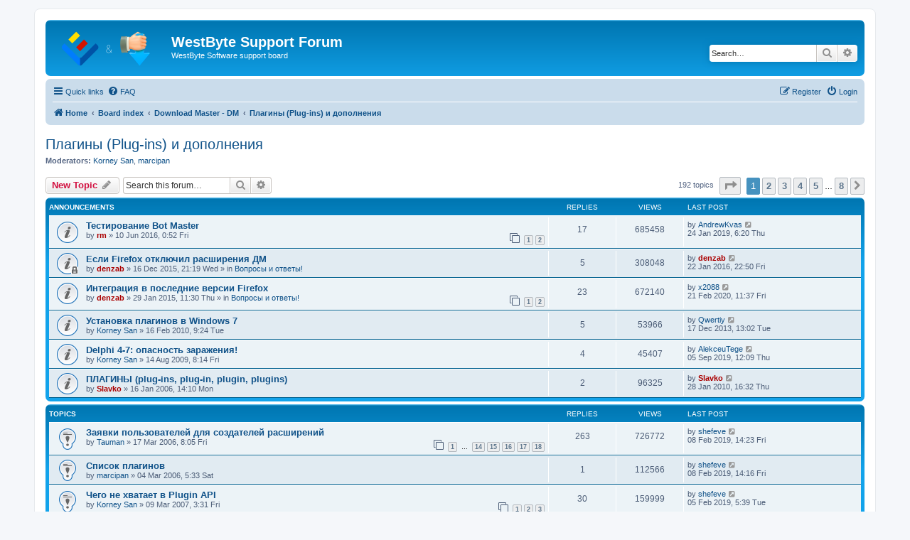

--- FILE ---
content_type: text/html; charset=UTF-8
request_url: https://downloadmaster.net/wbforum/viewforum.php?f=12&sid=a9a24b295487da4c4a6778f6e0aed6a2
body_size: 10786
content:
<!DOCTYPE html>
<html dir="ltr" lang="en-gb">
<head>
<meta charset="utf-8" />
<meta http-equiv="X-UA-Compatible" content="IE=edge">
<meta name="viewport" content="width=device-width, initial-scale=1" />

<title>Плагины (Plug-ins) и дополнения - WestByte Support Forum</title>


	<link rel="canonical" href="https://downloadmaster.net/wbforum/viewforum.php?f=12">

<!--
	phpBB style name: prosilver
	Based on style:   prosilver (this is the default phpBB3 style)
	Original author:  Tom Beddard ( http://www.subBlue.com/ )
	Modified by:
-->

<link href="./assets/css/font-awesome.min.css?assets_version=7" rel="stylesheet">
<link href="./styles/prosilver/theme/stylesheet.css?assets_version=7" rel="stylesheet">
<link href="./styles/prosilver/theme/en/stylesheet.css?assets_version=7" rel="stylesheet">




<!--[if lte IE 9]>
	<link href="./styles/prosilver/theme/tweaks.css?assets_version=7" rel="stylesheet">
<![endif]-->





</head>
<body id="phpbb" class="nojs notouch section-viewforum ltr ">


<div id="wrap" class="wrap">
	<a id="top" class="top-anchor" accesskey="t"></a>
	<div id="page-header">
		<div class="headerbar" role="banner">
					<div class="inner">

			<div id="site-description" class="site-description">
		<a id="logo" class="logo" href="https://downloadmaster.net/wbforum/" title="Home">
					<span class="site_logo"></span>
				</a>
				<h1>WestByte Support Forum</h1>
				<p>WestByte Software support board</p>
				<p class="skiplink"><a href="#start_here">Skip to content</a></p>
			</div>

									<div id="search-box" class="search-box search-header" role="search">
				<form action="./search.php?sid=d0a02ac251b15a6fa187c3c93d75d63d" method="get" id="search">
				<fieldset>
					<input name="keywords" id="keywords" type="search" maxlength="128" title="Search for keywords" class="inputbox search tiny" size="20" value="" placeholder="Search…" />
					<button class="button button-search" type="submit" title="Search">
						<i class="icon fa-search fa-fw" aria-hidden="true"></i><span class="sr-only">Search</span>
					</button>
					<a href="./search.php?sid=d0a02ac251b15a6fa187c3c93d75d63d" class="button button-search-end" title="Advanced search">
						<i class="icon fa-cog fa-fw" aria-hidden="true"></i><span class="sr-only">Advanced search</span>
					</a>
					<input type="hidden" name="sid" value="d0a02ac251b15a6fa187c3c93d75d63d" />

				</fieldset>
				</form>
			</div>
						
			</div>
					</div>
				<div class="navbar" role="navigation">
	<div class="inner">

	<ul id="nav-main" class="nav-main linklist" role="menubar">

		<li id="quick-links" class="quick-links dropdown-container responsive-menu" data-skip-responsive="true">
			<a href="#" class="dropdown-trigger">
				<i class="icon fa-bars fa-fw" aria-hidden="true"></i><span>Quick links</span>
			</a>
			<div class="dropdown">
				<div class="pointer"><div class="pointer-inner"></div></div>
				<ul class="dropdown-contents" role="menu">
					
											<li class="separator"></li>
																									<li>
								<a href="./search.php?search_id=unanswered&amp;sid=d0a02ac251b15a6fa187c3c93d75d63d" role="menuitem">
									<i class="icon fa-file-o fa-fw icon-gray" aria-hidden="true"></i><span>Unanswered topics</span>
								</a>
							</li>
							<li>
								<a href="./search.php?search_id=active_topics&amp;sid=d0a02ac251b15a6fa187c3c93d75d63d" role="menuitem">
									<i class="icon fa-file-o fa-fw icon-blue" aria-hidden="true"></i><span>Active topics</span>
								</a>
							</li>
							<li class="separator"></li>
							<li>
								<a href="./search.php?sid=d0a02ac251b15a6fa187c3c93d75d63d" role="menuitem">
									<i class="icon fa-search fa-fw" aria-hidden="true"></i><span>Search</span>
								</a>
							</li>
					
										<li class="separator"></li>

									</ul>
			</div>
		</li>

				<li data-skip-responsive="true">
			<a href="/wbforum/app.php/help/faq?sid=d0a02ac251b15a6fa187c3c93d75d63d" rel="help" title="Frequently Asked Questions" role="menuitem">
				<i class="icon fa-question-circle fa-fw" aria-hidden="true"></i><span>FAQ</span>
			</a>
		</li>
						
			<li class="rightside"  data-skip-responsive="true">
			<a href="./ucp.php?mode=login&amp;redirect=viewforum.php%3Ff%3D12&amp;sid=d0a02ac251b15a6fa187c3c93d75d63d" title="Login" accesskey="x" role="menuitem">
				<i class="icon fa-power-off fa-fw" aria-hidden="true"></i><span>Login</span>
			</a>
		</li>
					<li class="rightside" data-skip-responsive="true">
				<a href="./ucp.php?mode=register&amp;sid=d0a02ac251b15a6fa187c3c93d75d63d" role="menuitem">
					<i class="icon fa-pencil-square-o  fa-fw" aria-hidden="true"></i><span>Register</span>
				</a>
			</li>
						</ul>

	<ul id="nav-breadcrumbs" class="nav-breadcrumbs linklist navlinks" role="menubar">
				
		
		<li class="breadcrumbs" itemscope itemtype="https://schema.org/BreadcrumbList">

							<span class="crumb" itemtype="https://schema.org/ListItem" itemprop="itemListElement" itemscope><a itemprop="item" href="https://downloadmaster.net/wbforum/" data-navbar-reference="home"><i class="icon fa-home fa-fw" aria-hidden="true"></i><span itemprop="name">Home</span></a><meta itemprop="position" content="1" /></span>
			
							<span class="crumb" itemtype="https://schema.org/ListItem" itemprop="itemListElement" itemscope><a itemprop="item" href="./index.php?sid=d0a02ac251b15a6fa187c3c93d75d63d" accesskey="h" data-navbar-reference="index"><span itemprop="name">Board index</span></a><meta itemprop="position" content="2" /></span>

											
								<span class="crumb" itemtype="https://schema.org/ListItem" itemprop="itemListElement" itemscope data-forum-id="15"><a itemprop="item" href="./viewforum.php?f=15&amp;sid=d0a02ac251b15a6fa187c3c93d75d63d"><span itemprop="name">Download Master - DM</span></a><meta itemprop="position" content="3" /></span>
															
								<span class="crumb" itemtype="https://schema.org/ListItem" itemprop="itemListElement" itemscope data-forum-id="12"><a itemprop="item" href="./viewforum.php?f=12&amp;sid=d0a02ac251b15a6fa187c3c93d75d63d"><span itemprop="name">Плагины (Plug-ins) и дополнения</span></a><meta itemprop="position" content="4" /></span>
							
					</li>

		
					<li class="rightside responsive-search">
				<a href="./search.php?sid=d0a02ac251b15a6fa187c3c93d75d63d" title="View the advanced search options" role="menuitem">
					<i class="icon fa-search fa-fw" aria-hidden="true"></i><span class="sr-only">Search</span>
				</a>
			</li>
			</ul>

	</div>
</div>
	</div>

	
	<a id="start_here" class="anchor"></a>
	<div id="page-body" class="page-body" role="main">
		
		<h2 class="forum-title"><a href="./viewforum.php?f=12&amp;sid=d0a02ac251b15a6fa187c3c93d75d63d">Плагины (Plug-ins) и дополнения</a></h2>
<div>
	<!-- NOTE: remove the style="display: none" when you want to have the forum description on the forum body -->
	<div style="display: none !important;">Все что касается разработки, отладки, использования подключаемых модулей.<br /></div>	<p><strong>Moderators:</strong> <a href="./memberlist.php?mode=viewprofile&amp;u=5035&amp;sid=d0a02ac251b15a6fa187c3c93d75d63d" class="username">Korney San</a>, <a href="./memberlist.php?mode=viewprofile&amp;u=39&amp;sid=d0a02ac251b15a6fa187c3c93d75d63d" class="username">marcipan</a></p></div>



	<div class="action-bar bar-top">

				
		<a href="./posting.php?mode=post&amp;f=12&amp;sid=d0a02ac251b15a6fa187c3c93d75d63d" class="button" title="Post a new topic">
							<span>New Topic</span> <i class="icon fa-pencil fa-fw" aria-hidden="true"></i>
					</a>
				
			<div class="search-box" role="search">
			<form method="get" id="forum-search" action="./search.php?sid=d0a02ac251b15a6fa187c3c93d75d63d">
			<fieldset>
				<input class="inputbox search tiny" type="search" name="keywords" id="search_keywords" size="20" placeholder="Search this forum…" />
				<button class="button button-search" type="submit" title="Search">
					<i class="icon fa-search fa-fw" aria-hidden="true"></i><span class="sr-only">Search</span>
				</button>
				<a href="./search.php?fid%5B%5D=12&amp;sid=d0a02ac251b15a6fa187c3c93d75d63d" class="button button-search-end" title="Advanced search">
					<i class="icon fa-cog fa-fw" aria-hidden="true"></i><span class="sr-only">Advanced search</span>
				</a>
				<input type="hidden" name="fid[0]" value="12" />
<input type="hidden" name="sid" value="d0a02ac251b15a6fa187c3c93d75d63d" />

			</fieldset>
			</form>
		</div>
	
	<div class="pagination">
				192 topics
					<ul>
	<li class="dropdown-container dropdown-button-control dropdown-page-jump page-jump">
		<a class="button button-icon-only dropdown-trigger" href="#" title="Click to jump to page…" role="button"><i class="icon fa-level-down fa-rotate-270" aria-hidden="true"></i><span class="sr-only">Page <strong>1</strong> of <strong>8</strong></span></a>
		<div class="dropdown">
			<div class="pointer"><div class="pointer-inner"></div></div>
			<ul class="dropdown-contents">
				<li>Jump to page:</li>
				<li class="page-jump-form">
					<input type="number" name="page-number" min="1" max="999999" title="Enter the page number you wish to go to" class="inputbox tiny" data-per-page="25" data-base-url=".&#x2F;viewforum.php&#x3F;f&#x3D;12&amp;amp&#x3B;sid&#x3D;d0a02ac251b15a6fa187c3c93d75d63d" data-start-name="start" />
					<input class="button2" value="Go" type="button" />
				</li>
			</ul>
		</div>
	</li>
		<li class="active"><span>1</span></li>
				<li><a class="button" href="./viewforum.php?f=12&amp;sid=d0a02ac251b15a6fa187c3c93d75d63d&amp;start=25" role="button">2</a></li>
				<li><a class="button" href="./viewforum.php?f=12&amp;sid=d0a02ac251b15a6fa187c3c93d75d63d&amp;start=50" role="button">3</a></li>
				<li><a class="button" href="./viewforum.php?f=12&amp;sid=d0a02ac251b15a6fa187c3c93d75d63d&amp;start=75" role="button">4</a></li>
				<li><a class="button" href="./viewforum.php?f=12&amp;sid=d0a02ac251b15a6fa187c3c93d75d63d&amp;start=100" role="button">5</a></li>
			<li class="ellipsis" role="separator"><span>…</span></li>
				<li><a class="button" href="./viewforum.php?f=12&amp;sid=d0a02ac251b15a6fa187c3c93d75d63d&amp;start=175" role="button">8</a></li>
				<li class="arrow next"><a class="button button-icon-only" href="./viewforum.php?f=12&amp;sid=d0a02ac251b15a6fa187c3c93d75d63d&amp;start=25" rel="next" role="button"><i class="icon fa-chevron-right fa-fw" aria-hidden="true"></i><span class="sr-only">Next</span></a></li>
	</ul>
			</div>

	</div>




	
			<div class="forumbg announcement">
		<div class="inner">
		<ul class="topiclist">
			<li class="header">
				<dl class="row-item">
					<dt><div class="list-inner">Announcements</div></dt>
					<dd class="posts">Replies</dd>
					<dd class="views">Views</dd>
					<dd class="lastpost"><span>Last post</span></dd>
				</dl>
			</li>
		</ul>
		<ul class="topiclist topics">
	
				<li class="row bg1 global-announce">
						<dl class="row-item global_read">
				<dt title="No unread posts">
										<div class="list-inner">
																		<a href="./viewtopic.php?t=33125&amp;sid=d0a02ac251b15a6fa187c3c93d75d63d" class="topictitle">Тестирование Bot Master</a>																								<br />
						
												<div class="responsive-show" style="display: none;">
							Last post by <a href="./memberlist.php?mode=viewprofile&amp;u=93949&amp;sid=d0a02ac251b15a6fa187c3c93d75d63d" class="username">AndrewKvas</a> &laquo; <a href="./viewtopic.php?p=300600&amp;sid=d0a02ac251b15a6fa187c3c93d75d63d#p300600" title="Go to last post"><time datetime="2019-01-24T03:20:48+00:00">24 Jan 2019, 6:20 Thu</time></a>
													</div>
														<span class="responsive-show left-box" style="display: none;">Replies: <strong>17</strong></span>
													
						<div class="topic-poster responsive-hide left-box">
																												by <a href="./memberlist.php?mode=viewprofile&amp;u=3&amp;sid=d0a02ac251b15a6fa187c3c93d75d63d" style="color: #AA0000;" class="username-coloured">rm</a> &raquo; <time datetime="2016-06-09T21:52:59+00:00">10 Jun 2016, 0:52 Fri</time>
																				</div>

												<div class="pagination">
							<span><i class="icon fa-clone fa-fw" aria-hidden="true"></i></span>
							<ul>
															<li><a class="button" href="./viewtopic.php?t=33125&amp;sid=d0a02ac251b15a6fa187c3c93d75d63d">1</a></li>
																							<li><a class="button" href="./viewtopic.php?t=33125&amp;sid=d0a02ac251b15a6fa187c3c93d75d63d&amp;start=15">2</a></li>
																																													</ul>
						</div>
						
											</div>
				</dt>
				<dd class="posts">17 <dfn>Replies</dfn></dd>
				<dd class="views">685458 <dfn>Views</dfn></dd>
				<dd class="lastpost">
					<span><dfn>Last post </dfn>by <a href="./memberlist.php?mode=viewprofile&amp;u=93949&amp;sid=d0a02ac251b15a6fa187c3c93d75d63d" class="username">AndrewKvas</a>													<a href="./viewtopic.php?p=300600&amp;sid=d0a02ac251b15a6fa187c3c93d75d63d#p300600" title="Go to last post">
								<i class="icon fa-external-link-square fa-fw icon-lightgray icon-md" aria-hidden="true"></i><span class="sr-only"></span>
							</a>
												<br /><time datetime="2019-01-24T03:20:48+00:00">24 Jan 2019, 6:20 Thu</time>
					</span>
				</dd>
			</dl>
					</li>
		
	

	
	
				<li class="row bg2 global-announce">
						<dl class="row-item global_read_locked">
				<dt title="This topic is locked, you cannot edit posts or make further replies.">
										<div class="list-inner">
																		<a href="./viewtopic.php?t=30170&amp;sid=d0a02ac251b15a6fa187c3c93d75d63d" class="topictitle">Если Firefox отключил расширения ДМ</a>																								<br />
						
												<div class="responsive-show" style="display: none;">
							Last post by <a href="./memberlist.php?mode=viewprofile&amp;u=7282&amp;sid=d0a02ac251b15a6fa187c3c93d75d63d" style="color: #AA0000;" class="username-coloured">denzab</a> &laquo; <a href="./viewtopic.php?p=85058&amp;sid=d0a02ac251b15a6fa187c3c93d75d63d#p85058" title="Go to last post"><time datetime="2016-01-22T19:50:24+00:00">22 Jan 2016, 22:50 Fri</time></a>
							<br />Posted in <a href="./viewforum.php?f=2&amp;sid=d0a02ac251b15a6fa187c3c93d75d63d">Вопросы и ответы!</a>						</div>
														<span class="responsive-show left-box" style="display: none;">Replies: <strong>5</strong></span>
													
						<div class="topic-poster responsive-hide left-box">
																												by <a href="./memberlist.php?mode=viewprofile&amp;u=7282&amp;sid=d0a02ac251b15a6fa187c3c93d75d63d" style="color: #AA0000;" class="username-coloured">denzab</a> &raquo; <time datetime="2015-12-16T18:19:08+00:00">16 Dec 2015, 21:19 Wed</time>
														 &raquo; in <a href="./viewforum.php?f=2&amp;sid=d0a02ac251b15a6fa187c3c93d75d63d">Вопросы и ответы!</a>						</div>

						
											</div>
				</dt>
				<dd class="posts">5 <dfn>Replies</dfn></dd>
				<dd class="views">308048 <dfn>Views</dfn></dd>
				<dd class="lastpost">
					<span><dfn>Last post </dfn>by <a href="./memberlist.php?mode=viewprofile&amp;u=7282&amp;sid=d0a02ac251b15a6fa187c3c93d75d63d" style="color: #AA0000;" class="username-coloured">denzab</a>													<a href="./viewtopic.php?p=85058&amp;sid=d0a02ac251b15a6fa187c3c93d75d63d#p85058" title="Go to last post">
								<i class="icon fa-external-link-square fa-fw icon-lightgray icon-md" aria-hidden="true"></i><span class="sr-only"></span>
							</a>
												<br /><time datetime="2016-01-22T19:50:24+00:00">22 Jan 2016, 22:50 Fri</time>
					</span>
				</dd>
			</dl>
					</li>
		
	

	
	
				<li class="row bg1 global-announce">
						<dl class="row-item global_read">
				<dt title="No unread posts">
										<div class="list-inner">
																		<a href="./viewtopic.php?t=27964&amp;sid=d0a02ac251b15a6fa187c3c93d75d63d" class="topictitle">Интеграция в последние версии Firefox</a>																								<br />
						
												<div class="responsive-show" style="display: none;">
							Last post by <a href="./memberlist.php?mode=viewprofile&amp;u=8717&amp;sid=d0a02ac251b15a6fa187c3c93d75d63d" class="username">x2088</a> &laquo; <a href="./viewtopic.php?p=321704&amp;sid=d0a02ac251b15a6fa187c3c93d75d63d#p321704" title="Go to last post"><time datetime="2020-02-21T08:37:59+00:00">21 Feb 2020, 11:37 Fri</time></a>
							<br />Posted in <a href="./viewforum.php?f=2&amp;sid=d0a02ac251b15a6fa187c3c93d75d63d">Вопросы и ответы!</a>						</div>
														<span class="responsive-show left-box" style="display: none;">Replies: <strong>23</strong></span>
													
						<div class="topic-poster responsive-hide left-box">
																												by <a href="./memberlist.php?mode=viewprofile&amp;u=7282&amp;sid=d0a02ac251b15a6fa187c3c93d75d63d" style="color: #AA0000;" class="username-coloured">denzab</a> &raquo; <time datetime="2015-01-29T08:30:04+00:00">29 Jan 2015, 11:30 Thu</time>
														 &raquo; in <a href="./viewforum.php?f=2&amp;sid=d0a02ac251b15a6fa187c3c93d75d63d">Вопросы и ответы!</a>						</div>

												<div class="pagination">
							<span><i class="icon fa-clone fa-fw" aria-hidden="true"></i></span>
							<ul>
															<li><a class="button" href="./viewtopic.php?t=27964&amp;sid=d0a02ac251b15a6fa187c3c93d75d63d">1</a></li>
																							<li><a class="button" href="./viewtopic.php?t=27964&amp;sid=d0a02ac251b15a6fa187c3c93d75d63d&amp;start=15">2</a></li>
																																													</ul>
						</div>
						
											</div>
				</dt>
				<dd class="posts">23 <dfn>Replies</dfn></dd>
				<dd class="views">672140 <dfn>Views</dfn></dd>
				<dd class="lastpost">
					<span><dfn>Last post </dfn>by <a href="./memberlist.php?mode=viewprofile&amp;u=8717&amp;sid=d0a02ac251b15a6fa187c3c93d75d63d" class="username">x2088</a>													<a href="./viewtopic.php?p=321704&amp;sid=d0a02ac251b15a6fa187c3c93d75d63d#p321704" title="Go to last post">
								<i class="icon fa-external-link-square fa-fw icon-lightgray icon-md" aria-hidden="true"></i><span class="sr-only"></span>
							</a>
												<br /><time datetime="2020-02-21T08:37:59+00:00">21 Feb 2020, 11:37 Fri</time>
					</span>
				</dd>
			</dl>
					</li>
		
	

	
	
				<li class="row bg2 announce">
						<dl class="row-item announce_read">
				<dt title="No unread posts">
										<div class="list-inner">
																		<a href="./viewtopic.php?t=12209&amp;sid=d0a02ac251b15a6fa187c3c93d75d63d" class="topictitle">Установка плагинов в Windows 7</a>																								<br />
						
												<div class="responsive-show" style="display: none;">
							Last post by <a href="./memberlist.php?mode=viewprofile&amp;u=22528&amp;sid=d0a02ac251b15a6fa187c3c93d75d63d" class="username">Qwertiy</a> &laquo; <a href="./viewtopic.php?p=78215&amp;sid=d0a02ac251b15a6fa187c3c93d75d63d#p78215" title="Go to last post"><time datetime="2013-12-17T10:02:01+00:00">17 Dec 2013, 13:02 Tue</time></a>
													</div>
														<span class="responsive-show left-box" style="display: none;">Replies: <strong>5</strong></span>
													
						<div class="topic-poster responsive-hide left-box">
																												by <a href="./memberlist.php?mode=viewprofile&amp;u=5035&amp;sid=d0a02ac251b15a6fa187c3c93d75d63d" class="username">Korney San</a> &raquo; <time datetime="2010-02-16T06:24:04+00:00">16 Feb 2010, 9:24 Tue</time>
																				</div>

						
											</div>
				</dt>
				<dd class="posts">5 <dfn>Replies</dfn></dd>
				<dd class="views">53966 <dfn>Views</dfn></dd>
				<dd class="lastpost">
					<span><dfn>Last post </dfn>by <a href="./memberlist.php?mode=viewprofile&amp;u=22528&amp;sid=d0a02ac251b15a6fa187c3c93d75d63d" class="username">Qwertiy</a>													<a href="./viewtopic.php?p=78215&amp;sid=d0a02ac251b15a6fa187c3c93d75d63d#p78215" title="Go to last post">
								<i class="icon fa-external-link-square fa-fw icon-lightgray icon-md" aria-hidden="true"></i><span class="sr-only"></span>
							</a>
												<br /><time datetime="2013-12-17T10:02:01+00:00">17 Dec 2013, 13:02 Tue</time>
					</span>
				</dd>
			</dl>
					</li>
		
	

	
	
				<li class="row bg1 announce">
						<dl class="row-item announce_read">
				<dt title="No unread posts">
										<div class="list-inner">
																		<a href="./viewtopic.php?t=11324&amp;sid=d0a02ac251b15a6fa187c3c93d75d63d" class="topictitle">Delphi 4-7: опасность заражения!</a>																								<br />
						
												<div class="responsive-show" style="display: none;">
							Last post by <a href="./memberlist.php?mode=viewprofile&amp;u=73170&amp;sid=d0a02ac251b15a6fa187c3c93d75d63d" class="username">AlekceuTege</a> &laquo; <a href="./viewtopic.php?p=320222&amp;sid=d0a02ac251b15a6fa187c3c93d75d63d#p320222" title="Go to last post"><time datetime="2019-09-05T09:09:39+00:00">05 Sep 2019, 12:09 Thu</time></a>
													</div>
														<span class="responsive-show left-box" style="display: none;">Replies: <strong>4</strong></span>
													
						<div class="topic-poster responsive-hide left-box">
																												by <a href="./memberlist.php?mode=viewprofile&amp;u=5035&amp;sid=d0a02ac251b15a6fa187c3c93d75d63d" class="username">Korney San</a> &raquo; <time datetime="2009-08-14T05:14:36+00:00">14 Aug 2009, 8:14 Fri</time>
																				</div>

						
											</div>
				</dt>
				<dd class="posts">4 <dfn>Replies</dfn></dd>
				<dd class="views">45407 <dfn>Views</dfn></dd>
				<dd class="lastpost">
					<span><dfn>Last post </dfn>by <a href="./memberlist.php?mode=viewprofile&amp;u=73170&amp;sid=d0a02ac251b15a6fa187c3c93d75d63d" class="username">AlekceuTege</a>													<a href="./viewtopic.php?p=320222&amp;sid=d0a02ac251b15a6fa187c3c93d75d63d#p320222" title="Go to last post">
								<i class="icon fa-external-link-square fa-fw icon-lightgray icon-md" aria-hidden="true"></i><span class="sr-only"></span>
							</a>
												<br /><time datetime="2019-09-05T09:09:39+00:00">05 Sep 2019, 12:09 Thu</time>
					</span>
				</dd>
			</dl>
					</li>
		
	

	
	
				<li class="row bg2 announce">
						<dl class="row-item announce_read">
				<dt title="No unread posts">
										<div class="list-inner">
																		<a href="./viewtopic.php?t=4009&amp;sid=d0a02ac251b15a6fa187c3c93d75d63d" class="topictitle">ПЛАГИНЫ (plug-ins, plug-in, plugin, plugins)</a>																								<br />
						
												<div class="responsive-show" style="display: none;">
							Last post by <a href="./memberlist.php?mode=viewprofile&amp;u=2&amp;sid=d0a02ac251b15a6fa187c3c93d75d63d" style="color: #AA0000;" class="username-coloured">Slavko</a> &laquo; <a href="./viewtopic.php?p=40480&amp;sid=d0a02ac251b15a6fa187c3c93d75d63d#p40480" title="Go to last post"><time datetime="2010-01-28T13:32:19+00:00">28 Jan 2010, 16:32 Thu</time></a>
													</div>
														<span class="responsive-show left-box" style="display: none;">Replies: <strong>2</strong></span>
													
						<div class="topic-poster responsive-hide left-box">
																												by <a href="./memberlist.php?mode=viewprofile&amp;u=2&amp;sid=d0a02ac251b15a6fa187c3c93d75d63d" style="color: #AA0000;" class="username-coloured">Slavko</a> &raquo; <time datetime="2006-01-16T11:10:45+00:00">16 Jan 2006, 14:10 Mon</time>
																				</div>

						
											</div>
				</dt>
				<dd class="posts">2 <dfn>Replies</dfn></dd>
				<dd class="views">96325 <dfn>Views</dfn></dd>
				<dd class="lastpost">
					<span><dfn>Last post </dfn>by <a href="./memberlist.php?mode=viewprofile&amp;u=2&amp;sid=d0a02ac251b15a6fa187c3c93d75d63d" style="color: #AA0000;" class="username-coloured">Slavko</a>													<a href="./viewtopic.php?p=40480&amp;sid=d0a02ac251b15a6fa187c3c93d75d63d#p40480" title="Go to last post">
								<i class="icon fa-external-link-square fa-fw icon-lightgray icon-md" aria-hidden="true"></i><span class="sr-only"></span>
							</a>
												<br /><time datetime="2010-01-28T13:32:19+00:00">28 Jan 2010, 16:32 Thu</time>
					</span>
				</dd>
			</dl>
					</li>
		
	

			</ul>
		</div>
	</div>
	
			<div class="forumbg">
		<div class="inner">
		<ul class="topiclist">
			<li class="header">
				<dl class="row-item">
					<dt><div class="list-inner">Topics</div></dt>
					<dd class="posts">Replies</dd>
					<dd class="views">Views</dd>
					<dd class="lastpost"><span>Last post</span></dd>
				</dl>
			</li>
		</ul>
		<ul class="topiclist topics">
	
				<li class="row bg1 sticky">
						<dl class="row-item sticky_read">
				<dt title="No unread posts">
										<div class="list-inner">
																		<a href="./viewtopic.php?t=5143&amp;sid=d0a02ac251b15a6fa187c3c93d75d63d" class="topictitle">Заявки пользователей для создателей расширений</a>																								<br />
						
												<div class="responsive-show" style="display: none;">
							Last post by <a href="./memberlist.php?mode=viewprofile&amp;u=91526&amp;sid=d0a02ac251b15a6fa187c3c93d75d63d" class="username">shefeve</a> &laquo; <a href="./viewtopic.php?p=300653&amp;sid=d0a02ac251b15a6fa187c3c93d75d63d#p300653" title="Go to last post"><time datetime="2019-02-08T11:23:49+00:00">08 Feb 2019, 14:23 Fri</time></a>
													</div>
														<span class="responsive-show left-box" style="display: none;">Replies: <strong>263</strong></span>
													
						<div class="topic-poster responsive-hide left-box">
																												by <a href="./memberlist.php?mode=viewprofile&amp;u=1957&amp;sid=d0a02ac251b15a6fa187c3c93d75d63d" class="username">Tauman</a> &raquo; <time datetime="2006-03-17T05:05:06+00:00">17 Mar 2006, 8:05 Fri</time>
																				</div>

												<div class="pagination">
							<span><i class="icon fa-clone fa-fw" aria-hidden="true"></i></span>
							<ul>
															<li><a class="button" href="./viewtopic.php?t=5143&amp;sid=d0a02ac251b15a6fa187c3c93d75d63d">1</a></li>
																							<li class="ellipsis"><span>…</span></li>
																							<li><a class="button" href="./viewtopic.php?t=5143&amp;sid=d0a02ac251b15a6fa187c3c93d75d63d&amp;start=195">14</a></li>
																							<li><a class="button" href="./viewtopic.php?t=5143&amp;sid=d0a02ac251b15a6fa187c3c93d75d63d&amp;start=210">15</a></li>
																							<li><a class="button" href="./viewtopic.php?t=5143&amp;sid=d0a02ac251b15a6fa187c3c93d75d63d&amp;start=225">16</a></li>
																							<li><a class="button" href="./viewtopic.php?t=5143&amp;sid=d0a02ac251b15a6fa187c3c93d75d63d&amp;start=240">17</a></li>
																							<li><a class="button" href="./viewtopic.php?t=5143&amp;sid=d0a02ac251b15a6fa187c3c93d75d63d&amp;start=255">18</a></li>
																																													</ul>
						</div>
						
											</div>
				</dt>
				<dd class="posts">263 <dfn>Replies</dfn></dd>
				<dd class="views">726772 <dfn>Views</dfn></dd>
				<dd class="lastpost">
					<span><dfn>Last post </dfn>by <a href="./memberlist.php?mode=viewprofile&amp;u=91526&amp;sid=d0a02ac251b15a6fa187c3c93d75d63d" class="username">shefeve</a>													<a href="./viewtopic.php?p=300653&amp;sid=d0a02ac251b15a6fa187c3c93d75d63d#p300653" title="Go to last post">
								<i class="icon fa-external-link-square fa-fw icon-lightgray icon-md" aria-hidden="true"></i><span class="sr-only"></span>
							</a>
												<br /><time datetime="2019-02-08T11:23:49+00:00">08 Feb 2019, 14:23 Fri</time>
					</span>
				</dd>
			</dl>
					</li>
		
	

	
	
				<li class="row bg2 sticky">
						<dl class="row-item sticky_read">
				<dt title="No unread posts">
										<div class="list-inner">
																		<a href="./viewtopic.php?t=4951&amp;sid=d0a02ac251b15a6fa187c3c93d75d63d" class="topictitle">Список плагинов</a>																								<br />
						
												<div class="responsive-show" style="display: none;">
							Last post by <a href="./memberlist.php?mode=viewprofile&amp;u=91526&amp;sid=d0a02ac251b15a6fa187c3c93d75d63d" class="username">shefeve</a> &laquo; <a href="./viewtopic.php?p=300652&amp;sid=d0a02ac251b15a6fa187c3c93d75d63d#p300652" title="Go to last post"><time datetime="2019-02-08T11:16:41+00:00">08 Feb 2019, 14:16 Fri</time></a>
													</div>
														<span class="responsive-show left-box" style="display: none;">Replies: <strong>1</strong></span>
													
						<div class="topic-poster responsive-hide left-box">
																												by <a href="./memberlist.php?mode=viewprofile&amp;u=39&amp;sid=d0a02ac251b15a6fa187c3c93d75d63d" class="username">marcipan</a> &raquo; <time datetime="2006-03-04T02:33:27+00:00">04 Mar 2006, 5:33 Sat</time>
																				</div>

						
											</div>
				</dt>
				<dd class="posts">1 <dfn>Replies</dfn></dd>
				<dd class="views">112566 <dfn>Views</dfn></dd>
				<dd class="lastpost">
					<span><dfn>Last post </dfn>by <a href="./memberlist.php?mode=viewprofile&amp;u=91526&amp;sid=d0a02ac251b15a6fa187c3c93d75d63d" class="username">shefeve</a>													<a href="./viewtopic.php?p=300652&amp;sid=d0a02ac251b15a6fa187c3c93d75d63d#p300652" title="Go to last post">
								<i class="icon fa-external-link-square fa-fw icon-lightgray icon-md" aria-hidden="true"></i><span class="sr-only"></span>
							</a>
												<br /><time datetime="2019-02-08T11:16:41+00:00">08 Feb 2019, 14:16 Fri</time>
					</span>
				</dd>
			</dl>
					</li>
		
	

	
	
				<li class="row bg1 sticky">
						<dl class="row-item sticky_read">
				<dt title="No unread posts">
										<div class="list-inner">
																		<a href="./viewtopic.php?t=7526&amp;sid=d0a02ac251b15a6fa187c3c93d75d63d" class="topictitle">Чего не хватает в Plugin API</a>																								<br />
						
												<div class="responsive-show" style="display: none;">
							Last post by <a href="./memberlist.php?mode=viewprofile&amp;u=91526&amp;sid=d0a02ac251b15a6fa187c3c93d75d63d" class="username">shefeve</a> &laquo; <a href="./viewtopic.php?p=300629&amp;sid=d0a02ac251b15a6fa187c3c93d75d63d#p300629" title="Go to last post"><time datetime="2019-02-05T02:39:14+00:00">05 Feb 2019, 5:39 Tue</time></a>
													</div>
														<span class="responsive-show left-box" style="display: none;">Replies: <strong>30</strong></span>
													
						<div class="topic-poster responsive-hide left-box">
																												by <a href="./memberlist.php?mode=viewprofile&amp;u=5035&amp;sid=d0a02ac251b15a6fa187c3c93d75d63d" class="username">Korney San</a> &raquo; <time datetime="2007-03-09T00:31:26+00:00">09 Mar 2007, 3:31 Fri</time>
																				</div>

												<div class="pagination">
							<span><i class="icon fa-clone fa-fw" aria-hidden="true"></i></span>
							<ul>
															<li><a class="button" href="./viewtopic.php?t=7526&amp;sid=d0a02ac251b15a6fa187c3c93d75d63d">1</a></li>
																							<li><a class="button" href="./viewtopic.php?t=7526&amp;sid=d0a02ac251b15a6fa187c3c93d75d63d&amp;start=15">2</a></li>
																							<li><a class="button" href="./viewtopic.php?t=7526&amp;sid=d0a02ac251b15a6fa187c3c93d75d63d&amp;start=30">3</a></li>
																																													</ul>
						</div>
						
											</div>
				</dt>
				<dd class="posts">30 <dfn>Replies</dfn></dd>
				<dd class="views">159999 <dfn>Views</dfn></dd>
				<dd class="lastpost">
					<span><dfn>Last post </dfn>by <a href="./memberlist.php?mode=viewprofile&amp;u=91526&amp;sid=d0a02ac251b15a6fa187c3c93d75d63d" class="username">shefeve</a>													<a href="./viewtopic.php?p=300629&amp;sid=d0a02ac251b15a6fa187c3c93d75d63d#p300629" title="Go to last post">
								<i class="icon fa-external-link-square fa-fw icon-lightgray icon-md" aria-hidden="true"></i><span class="sr-only"></span>
							</a>
												<br /><time datetime="2019-02-05T02:39:14+00:00">05 Feb 2019, 5:39 Tue</time>
					</span>
				</dd>
			</dl>
					</li>
		
	

	
	
				<li class="row bg2 sticky">
						<dl class="row-item sticky_read">
				<dt title="No unread posts">
										<div class="list-inner">
																		<a href="./viewtopic.php?t=10402&amp;sid=d0a02ac251b15a6fa187c3c93d75d63d" class="topictitle">Разработчикам плагинов - мастер их создания</a>																								<br />
						
												<div class="responsive-show" style="display: none;">
							Last post by <a href="./memberlist.php?mode=viewprofile&amp;u=5035&amp;sid=d0a02ac251b15a6fa187c3c93d75d63d" class="username">Korney San</a> &laquo; <a href="./viewtopic.php?p=79198&amp;sid=d0a02ac251b15a6fa187c3c93d75d63d#p79198" title="Go to last post"><time datetime="2015-01-03T23:13:58+00:00">04 Jan 2015, 2:13 Sun</time></a>
													</div>
														<span class="responsive-show left-box" style="display: none;">Replies: <strong>12</strong></span>
													
						<div class="topic-poster responsive-hide left-box">
																												by <a href="./memberlist.php?mode=viewprofile&amp;u=5035&amp;sid=d0a02ac251b15a6fa187c3c93d75d63d" class="username">Korney San</a> &raquo; <time datetime="2009-03-26T15:03:50+00:00">26 Mar 2009, 18:03 Thu</time>
																				</div>

						
											</div>
				</dt>
				<dd class="posts">12 <dfn>Replies</dfn></dd>
				<dd class="views">72392 <dfn>Views</dfn></dd>
				<dd class="lastpost">
					<span><dfn>Last post </dfn>by <a href="./memberlist.php?mode=viewprofile&amp;u=5035&amp;sid=d0a02ac251b15a6fa187c3c93d75d63d" class="username">Korney San</a>													<a href="./viewtopic.php?p=79198&amp;sid=d0a02ac251b15a6fa187c3c93d75d63d#p79198" title="Go to last post">
								<i class="icon fa-external-link-square fa-fw icon-lightgray icon-md" aria-hidden="true"></i><span class="sr-only"></span>
							</a>
												<br /><time datetime="2015-01-03T23:13:58+00:00">04 Jan 2015, 2:13 Sun</time>
					</span>
				</dd>
			</dl>
					</li>
		
	

	
	
				<li class="row bg1 sticky">
						<dl class="row-item sticky_read">
				<dt title="No unread posts">
										<div class="list-inner">
																		<a href="./viewtopic.php?t=11809&amp;sid=d0a02ac251b15a6fa187c3c93d75d63d" class="topictitle">Модули с сервис-ориентированной моделью</a>																								<br />
						
												<div class="responsive-show" style="display: none;">
							Last post by <a href="./memberlist.php?mode=viewprofile&amp;u=5035&amp;sid=d0a02ac251b15a6fa187c3c93d75d63d" class="username">Korney San</a> &laquo; <a href="./viewtopic.php?p=75628&amp;sid=d0a02ac251b15a6fa187c3c93d75d63d#p75628" title="Go to last post"><time datetime="2012-04-15T06:40:07+00:00">15 Apr 2012, 9:40 Sun</time></a>
													</div>
														<span class="responsive-show left-box" style="display: none;">Replies: <strong>7</strong></span>
													
						<div class="topic-poster responsive-hide left-box">
																												by <a href="./memberlist.php?mode=viewprofile&amp;u=5035&amp;sid=d0a02ac251b15a6fa187c3c93d75d63d" class="username">Korney San</a> &raquo; <time datetime="2009-11-30T10:12:46+00:00">30 Nov 2009, 13:12 Mon</time>
																				</div>

						
											</div>
				</dt>
				<dd class="posts">7 <dfn>Replies</dfn></dd>
				<dd class="views">47164 <dfn>Views</dfn></dd>
				<dd class="lastpost">
					<span><dfn>Last post </dfn>by <a href="./memberlist.php?mode=viewprofile&amp;u=5035&amp;sid=d0a02ac251b15a6fa187c3c93d75d63d" class="username">Korney San</a>													<a href="./viewtopic.php?p=75628&amp;sid=d0a02ac251b15a6fa187c3c93d75d63d#p75628" title="Go to last post">
								<i class="icon fa-external-link-square fa-fw icon-lightgray icon-md" aria-hidden="true"></i><span class="sr-only"></span>
							</a>
												<br /><time datetime="2012-04-15T06:40:07+00:00">15 Apr 2012, 9:40 Sun</time>
					</span>
				</dd>
			</dl>
					</li>
		
	

	
	
				<li class="row bg2 sticky">
						<dl class="row-item sticky_read">
				<dt title="No unread posts">
										<div class="list-inner">
																		<a href="./viewtopic.php?t=10524&amp;sid=d0a02ac251b15a6fa187c3c93d75d63d" class="topictitle">Плагин для удаленной закачки. Remote Download</a>																								<br />
						
												<div class="responsive-show" style="display: none;">
							Last post by <a href="./memberlist.php?mode=viewprofile&amp;u=21589&amp;sid=d0a02ac251b15a6fa187c3c93d75d63d" class="username">Michael72</a> &laquo; <a href="./viewtopic.php?p=43942&amp;sid=d0a02ac251b15a6fa187c3c93d75d63d#p43942" title="Go to last post"><time datetime="2010-10-06T17:04:25+00:00">06 Oct 2010, 20:04 Wed</time></a>
													</div>
														<span class="responsive-show left-box" style="display: none;">Replies: <strong>9</strong></span>
													
						<div class="topic-poster responsive-hide left-box">
														<i class="icon fa-paperclip fa-fw" aria-hidden="true"></i>														by <a href="./memberlist.php?mode=viewprofile&amp;u=2&amp;sid=d0a02ac251b15a6fa187c3c93d75d63d" style="color: #AA0000;" class="username-coloured">Slavko</a> &raquo; <time datetime="2009-04-13T09:01:19+00:00">13 Apr 2009, 12:01 Mon</time>
																				</div>

						
											</div>
				</dt>
				<dd class="posts">9 <dfn>Replies</dfn></dd>
				<dd class="views">73116 <dfn>Views</dfn></dd>
				<dd class="lastpost">
					<span><dfn>Last post </dfn>by <a href="./memberlist.php?mode=viewprofile&amp;u=21589&amp;sid=d0a02ac251b15a6fa187c3c93d75d63d" class="username">Michael72</a>													<a href="./viewtopic.php?p=43942&amp;sid=d0a02ac251b15a6fa187c3c93d75d63d#p43942" title="Go to last post">
								<i class="icon fa-external-link-square fa-fw icon-lightgray icon-md" aria-hidden="true"></i><span class="sr-only"></span>
							</a>
												<br /><time datetime="2010-10-06T17:04:25+00:00">06 Oct 2010, 20:04 Wed</time>
					</span>
				</dd>
			</dl>
					</li>
		
	

	
	
				<li class="row bg1 sticky">
						<dl class="row-item sticky_read">
				<dt title="No unread posts">
										<div class="list-inner">
																		<a href="./viewtopic.php?t=10268&amp;sid=d0a02ac251b15a6fa187c3c93d75d63d" class="topictitle">DM Downloads Cleaner</a>																								<br />
						
												<div class="responsive-show" style="display: none;">
							Last post by <a href="./memberlist.php?mode=viewprofile&amp;u=5035&amp;sid=d0a02ac251b15a6fa187c3c93d75d63d" class="username">Korney San</a> &laquo; <a href="./viewtopic.php?p=43050&amp;sid=d0a02ac251b15a6fa187c3c93d75d63d#p43050" title="Go to last post"><time datetime="2010-07-07T07:43:52+00:00">07 Jul 2010, 10:43 Wed</time></a>
													</div>
														<span class="responsive-show left-box" style="display: none;">Replies: <strong>5</strong></span>
													
						<div class="topic-poster responsive-hide left-box">
																												by <a href="./memberlist.php?mode=viewprofile&amp;u=3&amp;sid=d0a02ac251b15a6fa187c3c93d75d63d" style="color: #AA0000;" class="username-coloured">rm</a> &raquo; <time datetime="2009-03-11T10:09:25+00:00">11 Mar 2009, 13:09 Wed</time>
																				</div>

						
											</div>
				</dt>
				<dd class="posts">5 <dfn>Replies</dfn></dd>
				<dd class="views">48144 <dfn>Views</dfn></dd>
				<dd class="lastpost">
					<span><dfn>Last post </dfn>by <a href="./memberlist.php?mode=viewprofile&amp;u=5035&amp;sid=d0a02ac251b15a6fa187c3c93d75d63d" class="username">Korney San</a>													<a href="./viewtopic.php?p=43050&amp;sid=d0a02ac251b15a6fa187c3c93d75d63d#p43050" title="Go to last post">
								<i class="icon fa-external-link-square fa-fw icon-lightgray icon-md" aria-hidden="true"></i><span class="sr-only"></span>
							</a>
												<br /><time datetime="2010-07-07T07:43:52+00:00">07 Jul 2010, 10:43 Wed</time>
					</span>
				</dd>
			</dl>
					</li>
		
	

	
	
				<li class="row bg2">
						<dl class="row-item topic_read">
				<dt title="No unread posts">
										<div class="list-inner">
																		<a href="./viewtopic.php?t=233442&amp;sid=d0a02ac251b15a6fa187c3c93d75d63d" class="topictitle">Аддон для Firefox глючит</a>																								<br />
						
												<div class="responsive-show" style="display: none;">
							Last post by <a href="./memberlist.php?mode=viewprofile&amp;u=41766&amp;sid=d0a02ac251b15a6fa187c3c93d75d63d" class="username">Preorsedesk</a> &laquo; <a href="./viewtopic.php?p=415826&amp;sid=d0a02ac251b15a6fa187c3c93d75d63d#p415826" title="Go to last post"><time datetime="2022-06-25T12:13:46+00:00">25 Jun 2022, 15:13 Sat</time></a>
													</div>
														<span class="responsive-show left-box" style="display: none;">Replies: <strong>1</strong></span>
													
						<div class="topic-poster responsive-hide left-box">
																												by <a href="./memberlist.php?mode=viewprofile&amp;u=88008&amp;sid=d0a02ac251b15a6fa187c3c93d75d63d" class="username">js24</a> &raquo; <time datetime="2018-02-07T15:42:10+00:00">07 Feb 2018, 18:42 Wed</time>
																				</div>

						
											</div>
				</dt>
				<dd class="posts">1 <dfn>Replies</dfn></dd>
				<dd class="views">165036 <dfn>Views</dfn></dd>
				<dd class="lastpost">
					<span><dfn>Last post </dfn>by <a href="./memberlist.php?mode=viewprofile&amp;u=41766&amp;sid=d0a02ac251b15a6fa187c3c93d75d63d" class="username">Preorsedesk</a>													<a href="./viewtopic.php?p=415826&amp;sid=d0a02ac251b15a6fa187c3c93d75d63d#p415826" title="Go to last post">
								<i class="icon fa-external-link-square fa-fw icon-lightgray icon-md" aria-hidden="true"></i><span class="sr-only"></span>
							</a>
												<br /><time datetime="2022-06-25T12:13:46+00:00">25 Jun 2022, 15:13 Sat</time>
					</span>
				</dd>
			</dl>
					</li>
		
	

	
	
				<li class="row bg1">
						<dl class="row-item topic_read_hot">
				<dt title="No unread posts">
										<div class="list-inner">
																		<a href="./viewtopic.php?t=6976&amp;sid=d0a02ac251b15a6fa187c3c93d75d63d" class="topictitle">Плагин &quot;Auto Switch&quot;</a>																								<br />
						
												<div class="responsive-show" style="display: none;">
							Last post by <a href="./memberlist.php?mode=viewprofile&amp;u=101746&amp;sid=d0a02ac251b15a6fa187c3c93d75d63d" class="username">GigaBolt</a> &laquo; <a href="./viewtopic.php?p=320341&amp;sid=d0a02ac251b15a6fa187c3c93d75d63d#p320341" title="Go to last post"><time datetime="2019-11-27T02:30:00+00:00">27 Nov 2019, 5:30 Wed</time></a>
													</div>
														<span class="responsive-show left-box" style="display: none;">Replies: <strong>213</strong></span>
													
						<div class="topic-poster responsive-hide left-box">
																												by <a href="./memberlist.php?mode=viewprofile&amp;u=5035&amp;sid=d0a02ac251b15a6fa187c3c93d75d63d" class="username">Korney San</a> &raquo; <time datetime="2006-12-13T09:51:20+00:00">13 Dec 2006, 12:51 Wed</time>
																				</div>

												<div class="pagination">
							<span><i class="icon fa-clone fa-fw" aria-hidden="true"></i></span>
							<ul>
															<li><a class="button" href="./viewtopic.php?t=6976&amp;sid=d0a02ac251b15a6fa187c3c93d75d63d">1</a></li>
																							<li class="ellipsis"><span>…</span></li>
																							<li><a class="button" href="./viewtopic.php?t=6976&amp;sid=d0a02ac251b15a6fa187c3c93d75d63d&amp;start=150">11</a></li>
																							<li><a class="button" href="./viewtopic.php?t=6976&amp;sid=d0a02ac251b15a6fa187c3c93d75d63d&amp;start=165">12</a></li>
																							<li><a class="button" href="./viewtopic.php?t=6976&amp;sid=d0a02ac251b15a6fa187c3c93d75d63d&amp;start=180">13</a></li>
																							<li><a class="button" href="./viewtopic.php?t=6976&amp;sid=d0a02ac251b15a6fa187c3c93d75d63d&amp;start=195">14</a></li>
																							<li><a class="button" href="./viewtopic.php?t=6976&amp;sid=d0a02ac251b15a6fa187c3c93d75d63d&amp;start=210">15</a></li>
																																													</ul>
						</div>
						
											</div>
				</dt>
				<dd class="posts">213 <dfn>Replies</dfn></dd>
				<dd class="views">707144 <dfn>Views</dfn></dd>
				<dd class="lastpost">
					<span><dfn>Last post </dfn>by <a href="./memberlist.php?mode=viewprofile&amp;u=101746&amp;sid=d0a02ac251b15a6fa187c3c93d75d63d" class="username">GigaBolt</a>													<a href="./viewtopic.php?p=320341&amp;sid=d0a02ac251b15a6fa187c3c93d75d63d#p320341" title="Go to last post">
								<i class="icon fa-external-link-square fa-fw icon-lightgray icon-md" aria-hidden="true"></i><span class="sr-only"></span>
							</a>
												<br /><time datetime="2019-11-27T02:30:00+00:00">27 Nov 2019, 5:30 Wed</time>
					</span>
				</dd>
			</dl>
					</li>
		
	

	
	
				<li class="row bg2">
						<dl class="row-item topic_read">
				<dt title="No unread posts">
										<div class="list-inner">
																		<a href="./viewtopic.php?t=32410&amp;sid=d0a02ac251b15a6fa187c3c93d75d63d" class="topictitle">Закачка видеоуроков для программистов с Youtube</a>																								<br />
						
												<div class="responsive-show" style="display: none;">
							Last post by <a href="./memberlist.php?mode=viewprofile&amp;u=73236&amp;sid=d0a02ac251b15a6fa187c3c93d75d63d" class="username">AlekcevTege</a> &laquo; <a href="./viewtopic.php?p=320229&amp;sid=d0a02ac251b15a6fa187c3c93d75d63d#p320229" title="Go to last post"><time datetime="2019-09-11T13:35:30+00:00">11 Sep 2019, 16:35 Wed</time></a>
													</div>
														<span class="responsive-show left-box" style="display: none;">Replies: <strong>1</strong></span>
													
						<div class="topic-poster responsive-hide left-box">
																												by <a href="./memberlist.php?mode=viewprofile&amp;u=20322&amp;sid=d0a02ac251b15a6fa187c3c93d75d63d" class="username">boigedjo</a> &raquo; <time datetime="2016-03-15T17:40:23+00:00">15 Mar 2016, 20:40 Tue</time>
																				</div>

						
											</div>
				</dt>
				<dd class="posts">1 <dfn>Replies</dfn></dd>
				<dd class="views">34813 <dfn>Views</dfn></dd>
				<dd class="lastpost">
					<span><dfn>Last post </dfn>by <a href="./memberlist.php?mode=viewprofile&amp;u=73236&amp;sid=d0a02ac251b15a6fa187c3c93d75d63d" class="username">AlekcevTege</a>													<a href="./viewtopic.php?p=320229&amp;sid=d0a02ac251b15a6fa187c3c93d75d63d#p320229" title="Go to last post">
								<i class="icon fa-external-link-square fa-fw icon-lightgray icon-md" aria-hidden="true"></i><span class="sr-only"></span>
							</a>
												<br /><time datetime="2019-09-11T13:35:30+00:00">11 Sep 2019, 16:35 Wed</time>
					</span>
				</dd>
			</dl>
					</li>
		
	

	
	
				<li class="row bg1">
						<dl class="row-item topic_read">
				<dt title="No unread posts">
										<div class="list-inner">
																		<a href="./viewtopic.php?t=244526&amp;sid=d0a02ac251b15a6fa187c3c93d75d63d" class="topictitle">Размер файла</a>																								<br />
						
												<div class="responsive-show" style="display: none;">
							Last post by <a href="./memberlist.php?mode=viewprofile&amp;u=94640&amp;sid=d0a02ac251b15a6fa187c3c93d75d63d" class="username">Zubzic</a> &laquo; <a href="./viewtopic.php?p=300996&amp;sid=d0a02ac251b15a6fa187c3c93d75d63d#p300996" title="Go to last post"><time datetime="2019-05-07T08:41:28+00:00">07 May 2019, 11:41 Tue</time></a>
													</div>
													
						<div class="topic-poster responsive-hide left-box">
																												by <a href="./memberlist.php?mode=viewprofile&amp;u=94640&amp;sid=d0a02ac251b15a6fa187c3c93d75d63d" class="username">Zubzic</a> &raquo; <time datetime="2019-05-07T08:41:28+00:00">07 May 2019, 11:41 Tue</time>
																				</div>

						
											</div>
				</dt>
				<dd class="posts">0 <dfn>Replies</dfn></dd>
				<dd class="views">21320 <dfn>Views</dfn></dd>
				<dd class="lastpost">
					<span><dfn>Last post </dfn>by <a href="./memberlist.php?mode=viewprofile&amp;u=94640&amp;sid=d0a02ac251b15a6fa187c3c93d75d63d" class="username">Zubzic</a>													<a href="./viewtopic.php?p=300996&amp;sid=d0a02ac251b15a6fa187c3c93d75d63d#p300996" title="Go to last post">
								<i class="icon fa-external-link-square fa-fw icon-lightgray icon-md" aria-hidden="true"></i><span class="sr-only"></span>
							</a>
												<br /><time datetime="2019-05-07T08:41:28+00:00">07 May 2019, 11:41 Tue</time>
					</span>
				</dd>
			</dl>
					</li>
		
	

	
	
				<li class="row bg2">
						<dl class="row-item topic_read">
				<dt title="No unread posts">
										<div class="list-inner">
																		<a href="./viewtopic.php?t=32952&amp;sid=d0a02ac251b15a6fa187c3c93d75d63d" class="topictitle">Как качать vKontakte?</a>																								<br />
						
												<div class="responsive-show" style="display: none;">
							Last post by <a href="./memberlist.php?mode=viewprofile&amp;u=91526&amp;sid=d0a02ac251b15a6fa187c3c93d75d63d" class="username">shefeve</a> &laquo; <a href="./viewtopic.php?p=300658&amp;sid=d0a02ac251b15a6fa187c3c93d75d63d#p300658" title="Go to last post"><time datetime="2019-02-08T12:41:57+00:00">08 Feb 2019, 15:41 Fri</time></a>
													</div>
														<span class="responsive-show left-box" style="display: none;">Replies: <strong>4</strong></span>
													
						<div class="topic-poster responsive-hide left-box">
																												by <a href="./memberlist.php?mode=viewprofile&amp;u=20322&amp;sid=d0a02ac251b15a6fa187c3c93d75d63d" class="username">boigedjo</a> &raquo; <time datetime="2016-05-19T15:19:11+00:00">19 May 2016, 18:19 Thu</time>
																				</div>

						
											</div>
				</dt>
				<dd class="posts">4 <dfn>Replies</dfn></dd>
				<dd class="views">41564 <dfn>Views</dfn></dd>
				<dd class="lastpost">
					<span><dfn>Last post </dfn>by <a href="./memberlist.php?mode=viewprofile&amp;u=91526&amp;sid=d0a02ac251b15a6fa187c3c93d75d63d" class="username">shefeve</a>													<a href="./viewtopic.php?p=300658&amp;sid=d0a02ac251b15a6fa187c3c93d75d63d#p300658" title="Go to last post">
								<i class="icon fa-external-link-square fa-fw icon-lightgray icon-md" aria-hidden="true"></i><span class="sr-only"></span>
							</a>
												<br /><time datetime="2019-02-08T12:41:57+00:00">08 Feb 2019, 15:41 Fri</time>
					</span>
				</dd>
			</dl>
					</li>
		
	

	
	
				<li class="row bg1">
						<dl class="row-item topic_read">
				<dt title="No unread posts">
										<div class="list-inner">
																		<a href="./viewtopic.php?t=27101&amp;sid=d0a02ac251b15a6fa187c3c93d75d63d" class="topictitle">Убираем пункт &quot;Закачать ВСЁ при помощи DM&quot; из контекст.меню</a>																								<br />
						
												<div class="responsive-show" style="display: none;">
							Last post by <a href="./memberlist.php?mode=viewprofile&amp;u=91526&amp;sid=d0a02ac251b15a6fa187c3c93d75d63d" class="username">shefeve</a> &laquo; <a href="./viewtopic.php?p=300654&amp;sid=d0a02ac251b15a6fa187c3c93d75d63d#p300654" title="Go to last post"><time datetime="2019-02-08T11:41:27+00:00">08 Feb 2019, 14:41 Fri</time></a>
													</div>
														<span class="responsive-show left-box" style="display: none;">Replies: <strong>10</strong></span>
													
						<div class="topic-poster responsive-hide left-box">
																												by <a href="./memberlist.php?mode=viewprofile&amp;u=45714&amp;sid=d0a02ac251b15a6fa187c3c93d75d63d" class="username">gokors</a> &raquo; <time datetime="2013-03-24T14:21:14+00:00">24 Mar 2013, 17:21 Sun</time>
																				</div>

						
											</div>
				</dt>
				<dd class="posts">10 <dfn>Replies</dfn></dd>
				<dd class="views">64856 <dfn>Views</dfn></dd>
				<dd class="lastpost">
					<span><dfn>Last post </dfn>by <a href="./memberlist.php?mode=viewprofile&amp;u=91526&amp;sid=d0a02ac251b15a6fa187c3c93d75d63d" class="username">shefeve</a>													<a href="./viewtopic.php?p=300654&amp;sid=d0a02ac251b15a6fa187c3c93d75d63d#p300654" title="Go to last post">
								<i class="icon fa-external-link-square fa-fw icon-lightgray icon-md" aria-hidden="true"></i><span class="sr-only"></span>
							</a>
												<br /><time datetime="2019-02-08T11:41:27+00:00">08 Feb 2019, 14:41 Fri</time>
					</span>
				</dd>
			</dl>
					</li>
		
	

	
	
				<li class="row bg2">
						<dl class="row-item topic_read">
				<dt title="No unread posts">
										<div class="list-inner">
																		<a href="./viewtopic.php?t=51029&amp;sid=d0a02ac251b15a6fa187c3c93d75d63d" class="topictitle">Контекстное меню по правой кнопке мыши</a>																								<br />
						
												<div class="responsive-show" style="display: none;">
							Last post by <a href="./memberlist.php?mode=viewprofile&amp;u=91526&amp;sid=d0a02ac251b15a6fa187c3c93d75d63d" class="username">shefeve</a> &laquo; <a href="./viewtopic.php?p=300650&amp;sid=d0a02ac251b15a6fa187c3c93d75d63d#p300650" title="Go to last post"><time datetime="2019-02-08T11:00:02+00:00">08 Feb 2019, 14:00 Fri</time></a>
													</div>
														<span class="responsive-show left-box" style="display: none;">Replies: <strong>1</strong></span>
													
						<div class="topic-poster responsive-hide left-box">
																												by <a href="./memberlist.php?mode=viewprofile&amp;u=94&amp;sid=d0a02ac251b15a6fa187c3c93d75d63d" class="username">koral5057</a> &raquo; <time datetime="2017-01-10T06:23:41+00:00">10 Jan 2017, 9:23 Tue</time>
																				</div>

						
											</div>
				</dt>
				<dd class="posts">1 <dfn>Replies</dfn></dd>
				<dd class="views">24925 <dfn>Views</dfn></dd>
				<dd class="lastpost">
					<span><dfn>Last post </dfn>by <a href="./memberlist.php?mode=viewprofile&amp;u=91526&amp;sid=d0a02ac251b15a6fa187c3c93d75d63d" class="username">shefeve</a>													<a href="./viewtopic.php?p=300650&amp;sid=d0a02ac251b15a6fa187c3c93d75d63d#p300650" title="Go to last post">
								<i class="icon fa-external-link-square fa-fw icon-lightgray icon-md" aria-hidden="true"></i><span class="sr-only"></span>
							</a>
												<br /><time datetime="2019-02-08T11:00:02+00:00">08 Feb 2019, 14:00 Fri</time>
					</span>
				</dd>
			</dl>
					</li>
		
	

	
	
				<li class="row bg1">
						<dl class="row-item topic_read_hot">
				<dt title="No unread posts">
										<div class="list-inner">
																		<a href="./viewtopic.php?t=4743&amp;sid=d0a02ac251b15a6fa187c3c93d75d63d" class="topictitle">Плагин &quot;Description&quot;</a>																								<br />
						
												<div class="responsive-show" style="display: none;">
							Last post by <a href="./memberlist.php?mode=viewprofile&amp;u=91526&amp;sid=d0a02ac251b15a6fa187c3c93d75d63d" class="username">shefeve</a> &laquo; <a href="./viewtopic.php?p=300647&amp;sid=d0a02ac251b15a6fa187c3c93d75d63d#p300647" title="Go to last post"><time datetime="2019-02-06T16:24:38+00:00">06 Feb 2019, 19:24 Wed</time></a>
													</div>
														<span class="responsive-show left-box" style="display: none;">Replies: <strong>51</strong></span>
													
						<div class="topic-poster responsive-hide left-box">
																												by <a href="./memberlist.php?mode=viewprofile&amp;u=2&amp;sid=d0a02ac251b15a6fa187c3c93d75d63d" style="color: #AA0000;" class="username-coloured">Slavko</a> &raquo; <time datetime="2006-02-21T08:42:45+00:00">21 Feb 2006, 11:42 Tue</time>
																				</div>

												<div class="pagination">
							<span><i class="icon fa-clone fa-fw" aria-hidden="true"></i></span>
							<ul>
															<li><a class="button" href="./viewtopic.php?t=4743&amp;sid=d0a02ac251b15a6fa187c3c93d75d63d">1</a></li>
																							<li><a class="button" href="./viewtopic.php?t=4743&amp;sid=d0a02ac251b15a6fa187c3c93d75d63d&amp;start=15">2</a></li>
																							<li><a class="button" href="./viewtopic.php?t=4743&amp;sid=d0a02ac251b15a6fa187c3c93d75d63d&amp;start=30">3</a></li>
																							<li><a class="button" href="./viewtopic.php?t=4743&amp;sid=d0a02ac251b15a6fa187c3c93d75d63d&amp;start=45">4</a></li>
																																													</ul>
						</div>
						
											</div>
				</dt>
				<dd class="posts">51 <dfn>Replies</dfn></dd>
				<dd class="views">324915 <dfn>Views</dfn></dd>
				<dd class="lastpost">
					<span><dfn>Last post </dfn>by <a href="./memberlist.php?mode=viewprofile&amp;u=91526&amp;sid=d0a02ac251b15a6fa187c3c93d75d63d" class="username">shefeve</a>													<a href="./viewtopic.php?p=300647&amp;sid=d0a02ac251b15a6fa187c3c93d75d63d#p300647" title="Go to last post">
								<i class="icon fa-external-link-square fa-fw icon-lightgray icon-md" aria-hidden="true"></i><span class="sr-only"></span>
							</a>
												<br /><time datetime="2019-02-06T16:24:38+00:00">06 Feb 2019, 19:24 Wed</time>
					</span>
				</dd>
			</dl>
					</li>
		
	

	
	
				<li class="row bg2">
						<dl class="row-item topic_read">
				<dt title="No unread posts">
										<div class="list-inner">
																		<a href="./viewtopic.php?t=11633&amp;sid=d0a02ac251b15a6fa187c3c93d75d63d" class="topictitle">Plugin: скачивание видео с video.sibnet.ru</a>																								<br />
						
												<div class="responsive-show" style="display: none;">
							Last post by <a href="./memberlist.php?mode=viewprofile&amp;u=91526&amp;sid=d0a02ac251b15a6fa187c3c93d75d63d" class="username">shefeve</a> &laquo; <a href="./viewtopic.php?p=300634&amp;sid=d0a02ac251b15a6fa187c3c93d75d63d#p300634" title="Go to last post"><time datetime="2019-02-05T11:50:43+00:00">05 Feb 2019, 14:50 Tue</time></a>
													</div>
														<span class="responsive-show left-box" style="display: none;">Replies: <strong>8</strong></span>
													
						<div class="topic-poster responsive-hide left-box">
																												by <a href="./memberlist.php?mode=viewprofile&amp;u=17807&amp;sid=d0a02ac251b15a6fa187c3c93d75d63d" class="username">AleD</a> &raquo; <time datetime="2009-11-05T10:36:00+00:00">05 Nov 2009, 13:36 Thu</time>
																				</div>

						
											</div>
				</dt>
				<dd class="posts">8 <dfn>Replies</dfn></dd>
				<dd class="views">58997 <dfn>Views</dfn></dd>
				<dd class="lastpost">
					<span><dfn>Last post </dfn>by <a href="./memberlist.php?mode=viewprofile&amp;u=91526&amp;sid=d0a02ac251b15a6fa187c3c93d75d63d" class="username">shefeve</a>													<a href="./viewtopic.php?p=300634&amp;sid=d0a02ac251b15a6fa187c3c93d75d63d#p300634" title="Go to last post">
								<i class="icon fa-external-link-square fa-fw icon-lightgray icon-md" aria-hidden="true"></i><span class="sr-only"></span>
							</a>
												<br /><time datetime="2019-02-05T11:50:43+00:00">05 Feb 2019, 14:50 Tue</time>
					</span>
				</dd>
			</dl>
					</li>
		
	

	
	
				<li class="row bg1">
						<dl class="row-item topic_read_hot">
				<dt title="No unread posts">
										<div class="list-inner">
																		<a href="./viewtopic.php?t=5084&amp;sid=d0a02ac251b15a6fa187c3c93d75d63d" class="topictitle">Плагин &quot;Trayindicator&quot;</a>																								<br />
						
												<div class="responsive-show" style="display: none;">
							Last post by <a href="./memberlist.php?mode=viewprofile&amp;u=91526&amp;sid=d0a02ac251b15a6fa187c3c93d75d63d" class="username">shefeve</a> &laquo; <a href="./viewtopic.php?p=300631&amp;sid=d0a02ac251b15a6fa187c3c93d75d63d#p300631" title="Go to last post"><time datetime="2019-02-05T04:59:47+00:00">05 Feb 2019, 7:59 Tue</time></a>
													</div>
														<span class="responsive-show left-box" style="display: none;">Replies: <strong>76</strong></span>
													
						<div class="topic-poster responsive-hide left-box">
																												by <a href="./memberlist.php?mode=viewprofile&amp;u=1872&amp;sid=d0a02ac251b15a6fa187c3c93d75d63d" class="username">SCHMaster</a> &raquo; <time datetime="2006-03-08T23:51:12+00:00">09 Mar 2006, 2:51 Thu</time>
																				</div>

												<div class="pagination">
							<span><i class="icon fa-clone fa-fw" aria-hidden="true"></i></span>
							<ul>
															<li><a class="button" href="./viewtopic.php?t=5084&amp;sid=d0a02ac251b15a6fa187c3c93d75d63d">1</a></li>
																							<li><a class="button" href="./viewtopic.php?t=5084&amp;sid=d0a02ac251b15a6fa187c3c93d75d63d&amp;start=15">2</a></li>
																							<li><a class="button" href="./viewtopic.php?t=5084&amp;sid=d0a02ac251b15a6fa187c3c93d75d63d&amp;start=30">3</a></li>
																							<li><a class="button" href="./viewtopic.php?t=5084&amp;sid=d0a02ac251b15a6fa187c3c93d75d63d&amp;start=45">4</a></li>
																							<li><a class="button" href="./viewtopic.php?t=5084&amp;sid=d0a02ac251b15a6fa187c3c93d75d63d&amp;start=60">5</a></li>
																							<li><a class="button" href="./viewtopic.php?t=5084&amp;sid=d0a02ac251b15a6fa187c3c93d75d63d&amp;start=75">6</a></li>
																																													</ul>
						</div>
						
											</div>
				</dt>
				<dd class="posts">76 <dfn>Replies</dfn></dd>
				<dd class="views">504295 <dfn>Views</dfn></dd>
				<dd class="lastpost">
					<span><dfn>Last post </dfn>by <a href="./memberlist.php?mode=viewprofile&amp;u=91526&amp;sid=d0a02ac251b15a6fa187c3c93d75d63d" class="username">shefeve</a>													<a href="./viewtopic.php?p=300631&amp;sid=d0a02ac251b15a6fa187c3c93d75d63d#p300631" title="Go to last post">
								<i class="icon fa-external-link-square fa-fw icon-lightgray icon-md" aria-hidden="true"></i><span class="sr-only"></span>
							</a>
												<br /><time datetime="2019-02-05T04:59:47+00:00">05 Feb 2019, 7:59 Tue</time>
					</span>
				</dd>
			</dl>
					</li>
		
	

	
	
				<li class="row bg2">
						<dl class="row-item topic_read">
				<dt title="No unread posts">
										<div class="list-inner">
																		<a href="./viewtopic.php?t=243892&amp;sid=d0a02ac251b15a6fa187c3c93d75d63d" class="topictitle">Youtube загрузка всего плейлиста (Video Services)</a>																								<br />
						
												<div class="responsive-show" style="display: none;">
							Last post by <a href="./memberlist.php?mode=viewprofile&amp;u=94292&amp;sid=d0a02ac251b15a6fa187c3c93d75d63d" class="username">vruzin</a> &laquo; <a href="./viewtopic.php?p=300305&amp;sid=d0a02ac251b15a6fa187c3c93d75d63d#p300305" title="Go to last post"><time datetime="2019-01-15T06:18:49+00:00">15 Jan 2019, 9:18 Tue</time></a>
													</div>
													
						<div class="topic-poster responsive-hide left-box">
																												by <a href="./memberlist.php?mode=viewprofile&amp;u=94292&amp;sid=d0a02ac251b15a6fa187c3c93d75d63d" class="username">vruzin</a> &raquo; <time datetime="2019-01-15T06:18:49+00:00">15 Jan 2019, 9:18 Tue</time>
																				</div>

						
											</div>
				</dt>
				<dd class="posts">0 <dfn>Replies</dfn></dd>
				<dd class="views">21275 <dfn>Views</dfn></dd>
				<dd class="lastpost">
					<span><dfn>Last post </dfn>by <a href="./memberlist.php?mode=viewprofile&amp;u=94292&amp;sid=d0a02ac251b15a6fa187c3c93d75d63d" class="username">vruzin</a>													<a href="./viewtopic.php?p=300305&amp;sid=d0a02ac251b15a6fa187c3c93d75d63d#p300305" title="Go to last post">
								<i class="icon fa-external-link-square fa-fw icon-lightgray icon-md" aria-hidden="true"></i><span class="sr-only"></span>
							</a>
												<br /><time datetime="2019-01-15T06:18:49+00:00">15 Jan 2019, 9:18 Tue</time>
					</span>
				</dd>
			</dl>
					</li>
		
	

	
	
				<li class="row bg1">
						<dl class="row-item topic_read">
				<dt title="No unread posts">
										<div class="list-inner">
																		<a href="./viewtopic.php?t=140477&amp;sid=d0a02ac251b15a6fa187c3c93d75d63d" class="topictitle">Плагин ввода пароля на закачку для некоторых сайтов</a>																								<br />
						
												<div class="responsive-show" style="display: none;">
							Last post by <a href="./memberlist.php?mode=viewprofile&amp;u=2&amp;sid=d0a02ac251b15a6fa187c3c93d75d63d" style="color: #AA0000;" class="username-coloured">Slavko</a> &laquo; <a href="./viewtopic.php?p=289627&amp;sid=d0a02ac251b15a6fa187c3c93d75d63d#p289627" title="Go to last post"><time datetime="2018-01-08T18:08:29+00:00">08 Jan 2018, 21:08 Mon</time></a>
													</div>
														<span class="responsive-show left-box" style="display: none;">Replies: <strong>2</strong></span>
													
						<div class="topic-poster responsive-hide left-box">
																												by <a href="./memberlist.php?mode=viewprofile&amp;u=43864&amp;sid=d0a02ac251b15a6fa187c3c93d75d63d" class="username">Aqel</a> &raquo; <time datetime="2017-04-14T14:37:40+00:00">14 Apr 2017, 17:37 Fri</time>
																				</div>

						
											</div>
				</dt>
				<dd class="posts">2 <dfn>Replies</dfn></dd>
				<dd class="views">29253 <dfn>Views</dfn></dd>
				<dd class="lastpost">
					<span><dfn>Last post </dfn>by <a href="./memberlist.php?mode=viewprofile&amp;u=2&amp;sid=d0a02ac251b15a6fa187c3c93d75d63d" style="color: #AA0000;" class="username-coloured">Slavko</a>													<a href="./viewtopic.php?p=289627&amp;sid=d0a02ac251b15a6fa187c3c93d75d63d#p289627" title="Go to last post">
								<i class="icon fa-external-link-square fa-fw icon-lightgray icon-md" aria-hidden="true"></i><span class="sr-only"></span>
							</a>
												<br /><time datetime="2018-01-08T18:08:29+00:00">08 Jan 2018, 21:08 Mon</time>
					</span>
				</dd>
			</dl>
					</li>
		
	

	
	
				<li class="row bg2">
						<dl class="row-item topic_read">
				<dt title="No unread posts">
										<div class="list-inner">
																		<a href="./viewtopic.php?t=179131&amp;sid=d0a02ac251b15a6fa187c3c93d75d63d" class="topictitle">Яндекс.Советник</a>																								<br />
						
												<div class="responsive-show" style="display: none;">
							Last post by <a href="./memberlist.php?mode=viewprofile&amp;u=8738&amp;sid=d0a02ac251b15a6fa187c3c93d75d63d" class="username">Karsonito</a> &laquo; <a href="./viewtopic.php?p=288948&amp;sid=d0a02ac251b15a6fa187c3c93d75d63d#p288948" title="Go to last post"><time datetime="2017-09-06T19:41:52+00:00">06 Sep 2017, 22:41 Wed</time></a>
													</div>
														<span class="responsive-show left-box" style="display: none;">Replies: <strong>2</strong></span>
													
						<div class="topic-poster responsive-hide left-box">
																												by <a href="./memberlist.php?mode=viewprofile&amp;u=2484&amp;sid=d0a02ac251b15a6fa187c3c93d75d63d" class="username">SlaviO</a> &raquo; <time datetime="2017-05-22T19:23:58+00:00">22 May 2017, 22:23 Mon</time>
																				</div>

						
											</div>
				</dt>
				<dd class="posts">2 <dfn>Replies</dfn></dd>
				<dd class="views">31115 <dfn>Views</dfn></dd>
				<dd class="lastpost">
					<span><dfn>Last post </dfn>by <a href="./memberlist.php?mode=viewprofile&amp;u=8738&amp;sid=d0a02ac251b15a6fa187c3c93d75d63d" class="username">Karsonito</a>													<a href="./viewtopic.php?p=288948&amp;sid=d0a02ac251b15a6fa187c3c93d75d63d#p288948" title="Go to last post">
								<i class="icon fa-external-link-square fa-fw icon-lightgray icon-md" aria-hidden="true"></i><span class="sr-only"></span>
							</a>
												<br /><time datetime="2017-09-06T19:41:52+00:00">06 Sep 2017, 22:41 Wed</time>
					</span>
				</dd>
			</dl>
					</li>
		
	

	
	
				<li class="row bg1">
						<dl class="row-item topic_read">
				<dt title="No unread posts">
										<div class="list-inner">
																		<a href="./viewtopic.php?t=31399&amp;sid=d0a02ac251b15a6fa187c3c93d75d63d" class="topictitle">Пропал DM Media Monitor</a>																								<br />
						
												<div class="responsive-show" style="display: none;">
							Last post by <a href="./memberlist.php?mode=viewprofile&amp;u=39&amp;sid=d0a02ac251b15a6fa187c3c93d75d63d" class="username">marcipan</a> &laquo; <a href="./viewtopic.php?p=98073&amp;sid=d0a02ac251b15a6fa187c3c93d75d63d#p98073" title="Go to last post"><time datetime="2016-11-13T13:51:35+00:00">13 Nov 2016, 16:51 Sun</time></a>
													</div>
														<span class="responsive-show left-box" style="display: none;">Replies: <strong>10</strong></span>
													
						<div class="topic-poster responsive-hide left-box">
																												by <a href="./memberlist.php?mode=viewprofile&amp;u=8220&amp;sid=d0a02ac251b15a6fa187c3c93d75d63d" class="username">nod201</a> &raquo; <time datetime="2016-01-26T22:28:42+00:00">27 Jan 2016, 1:28 Wed</time>
																				</div>

						
											</div>
				</dt>
				<dd class="posts">10 <dfn>Replies</dfn></dd>
				<dd class="views">59167 <dfn>Views</dfn></dd>
				<dd class="lastpost">
					<span><dfn>Last post </dfn>by <a href="./memberlist.php?mode=viewprofile&amp;u=39&amp;sid=d0a02ac251b15a6fa187c3c93d75d63d" class="username">marcipan</a>													<a href="./viewtopic.php?p=98073&amp;sid=d0a02ac251b15a6fa187c3c93d75d63d#p98073" title="Go to last post">
								<i class="icon fa-external-link-square fa-fw icon-lightgray icon-md" aria-hidden="true"></i><span class="sr-only"></span>
							</a>
												<br /><time datetime="2016-11-13T13:51:35+00:00">13 Nov 2016, 16:51 Sun</time>
					</span>
				</dd>
			</dl>
					</li>
		
	

	
	
				<li class="row bg2">
						<dl class="row-item topic_read">
				<dt title="No unread posts">
										<div class="list-inner">
																		<a href="./viewtopic.php?t=32929&amp;sid=d0a02ac251b15a6fa187c3c93d75d63d" class="topictitle">C Yotube не качает</a>																								<br />
						
												<div class="responsive-show" style="display: none;">
							Last post by <a href="./memberlist.php?mode=viewprofile&amp;u=20322&amp;sid=d0a02ac251b15a6fa187c3c93d75d63d" class="username">boigedjo</a> &laquo; <a href="./viewtopic.php?p=94487&amp;sid=d0a02ac251b15a6fa187c3c93d75d63d#p94487" title="Go to last post"><time datetime="2016-10-22T13:54:14+00:00">22 Oct 2016, 16:54 Sat</time></a>
													</div>
														<span class="responsive-show left-box" style="display: none;">Replies: <strong>16</strong></span>
													
						<div class="topic-poster responsive-hide left-box">
																												by <a href="./memberlist.php?mode=viewprofile&amp;u=20322&amp;sid=d0a02ac251b15a6fa187c3c93d75d63d" class="username">boigedjo</a> &raquo; <time datetime="2016-05-17T17:16:45+00:00">17 May 2016, 20:16 Tue</time>
																				</div>

												<div class="pagination">
							<span><i class="icon fa-clone fa-fw" aria-hidden="true"></i></span>
							<ul>
															<li><a class="button" href="./viewtopic.php?t=32929&amp;sid=d0a02ac251b15a6fa187c3c93d75d63d">1</a></li>
																							<li><a class="button" href="./viewtopic.php?t=32929&amp;sid=d0a02ac251b15a6fa187c3c93d75d63d&amp;start=15">2</a></li>
																																													</ul>
						</div>
						
											</div>
				</dt>
				<dd class="posts">16 <dfn>Replies</dfn></dd>
				<dd class="views">90498 <dfn>Views</dfn></dd>
				<dd class="lastpost">
					<span><dfn>Last post </dfn>by <a href="./memberlist.php?mode=viewprofile&amp;u=20322&amp;sid=d0a02ac251b15a6fa187c3c93d75d63d" class="username">boigedjo</a>													<a href="./viewtopic.php?p=94487&amp;sid=d0a02ac251b15a6fa187c3c93d75d63d#p94487" title="Go to last post">
								<i class="icon fa-external-link-square fa-fw icon-lightgray icon-md" aria-hidden="true"></i><span class="sr-only"></span>
							</a>
												<br /><time datetime="2016-10-22T13:54:14+00:00">22 Oct 2016, 16:54 Sat</time>
					</span>
				</dd>
			</dl>
					</li>
		
	

	
	
				<li class="row bg1">
						<dl class="row-item topic_read">
				<dt title="No unread posts">
										<div class="list-inner">
																		<a href="./viewtopic.php?t=25131&amp;sid=d0a02ac251b15a6fa187c3c93d75d63d" class="topictitle">Плагин для ведения статистики по трафику/кол-ву загрузок</a>																								<br />
						
												<div class="responsive-show" style="display: none;">
							Last post by <a href="./memberlist.php?mode=viewprofile&amp;u=63293&amp;sid=d0a02ac251b15a6fa187c3c93d75d63d" class="username">ZerGabriel</a> &laquo; <a href="./viewtopic.php?p=87236&amp;sid=d0a02ac251b15a6fa187c3c93d75d63d#p87236" title="Go to last post"><time datetime="2016-06-10T12:09:33+00:00">10 Jun 2016, 15:09 Fri</time></a>
													</div>
														<span class="responsive-show left-box" style="display: none;">Replies: <strong>2</strong></span>
													
						<div class="topic-poster responsive-hide left-box">
																												by <a href="./memberlist.php?mode=viewprofile&amp;u=42260&amp;sid=d0a02ac251b15a6fa187c3c93d75d63d" class="username">Xamil</a> &raquo; <time datetime="2011-10-04T15:29:08+00:00">04 Oct 2011, 18:29 Tue</time>
																				</div>

						
											</div>
				</dt>
				<dd class="posts">2 <dfn>Replies</dfn></dd>
				<dd class="views">28190 <dfn>Views</dfn></dd>
				<dd class="lastpost">
					<span><dfn>Last post </dfn>by <a href="./memberlist.php?mode=viewprofile&amp;u=63293&amp;sid=d0a02ac251b15a6fa187c3c93d75d63d" class="username">ZerGabriel</a>													<a href="./viewtopic.php?p=87236&amp;sid=d0a02ac251b15a6fa187c3c93d75d63d#p87236" title="Go to last post">
								<i class="icon fa-external-link-square fa-fw icon-lightgray icon-md" aria-hidden="true"></i><span class="sr-only"></span>
							</a>
												<br /><time datetime="2016-06-10T12:09:33+00:00">10 Jun 2016, 15:09 Fri</time>
					</span>
				</dd>
			</dl>
					</li>
		
	

	
	
				<li class="row bg2">
						<dl class="row-item topic_read">
				<dt title="No unread posts">
										<div class="list-inner">
																		<a href="./viewtopic.php?t=31679&amp;sid=d0a02ac251b15a6fa187c3c93d75d63d" class="topictitle">При установка последного ъпдейта изчез плагин</a>																								<br />
						
												<div class="responsive-show" style="display: none;">
							Last post by <a href="./memberlist.php?mode=viewprofile&amp;u=7663&amp;sid=d0a02ac251b15a6fa187c3c93d75d63d" class="username">filchef</a> &laquo; <a href="./viewtopic.php?p=85675&amp;sid=d0a02ac251b15a6fa187c3c93d75d63d#p85675" title="Go to last post"><time datetime="2016-02-11T21:36:49+00:00">12 Feb 2016, 0:36 Fri</time></a>
													</div>
														<span class="responsive-show left-box" style="display: none;">Replies: <strong>1</strong></span>
													
						<div class="topic-poster responsive-hide left-box">
																												by <a href="./memberlist.php?mode=viewprofile&amp;u=7663&amp;sid=d0a02ac251b15a6fa187c3c93d75d63d" class="username">filchef</a> &raquo; <time datetime="2016-02-09T09:28:42+00:00">09 Feb 2016, 12:28 Tue</time>
																				</div>

						
											</div>
				</dt>
				<dd class="posts">1 <dfn>Replies</dfn></dd>
				<dd class="views">21149 <dfn>Views</dfn></dd>
				<dd class="lastpost">
					<span><dfn>Last post </dfn>by <a href="./memberlist.php?mode=viewprofile&amp;u=7663&amp;sid=d0a02ac251b15a6fa187c3c93d75d63d" class="username">filchef</a>													<a href="./viewtopic.php?p=85675&amp;sid=d0a02ac251b15a6fa187c3c93d75d63d#p85675" title="Go to last post">
								<i class="icon fa-external-link-square fa-fw icon-lightgray icon-md" aria-hidden="true"></i><span class="sr-only"></span>
							</a>
												<br /><time datetime="2016-02-11T21:36:49+00:00">12 Feb 2016, 0:36 Fri</time>
					</span>
				</dd>
			</dl>
					</li>
		
	

	
	
				<li class="row bg1">
						<dl class="row-item topic_read">
				<dt title="No unread posts">
										<div class="list-inner">
																		<a href="./viewtopic.php?t=29919&amp;sid=d0a02ac251b15a6fa187c3c93d75d63d" class="topictitle">Плагин Download Master Media Monitor (DM MM)</a>																								<br />
						
												<div class="responsive-show" style="display: none;">
							Last post by <a href="./memberlist.php?mode=viewprofile&amp;u=41732&amp;sid=d0a02ac251b15a6fa187c3c93d75d63d" class="username">psi-x</a> &laquo; <a href="./viewtopic.php?p=83541&amp;sid=d0a02ac251b15a6fa187c3c93d75d63d#p83541" title="Go to last post"><time datetime="2015-09-19T20:33:53+00:00">19 Sep 2015, 23:33 Sat</time></a>
													</div>
													
						<div class="topic-poster responsive-hide left-box">
																												by <a href="./memberlist.php?mode=viewprofile&amp;u=41732&amp;sid=d0a02ac251b15a6fa187c3c93d75d63d" class="username">psi-x</a> &raquo; <time datetime="2015-09-19T20:33:53+00:00">19 Sep 2015, 23:33 Sat</time>
																				</div>

						
											</div>
				</dt>
				<dd class="posts">0 <dfn>Replies</dfn></dd>
				<dd class="views">30013 <dfn>Views</dfn></dd>
				<dd class="lastpost">
					<span><dfn>Last post </dfn>by <a href="./memberlist.php?mode=viewprofile&amp;u=41732&amp;sid=d0a02ac251b15a6fa187c3c93d75d63d" class="username">psi-x</a>													<a href="./viewtopic.php?p=83541&amp;sid=d0a02ac251b15a6fa187c3c93d75d63d#p83541" title="Go to last post">
								<i class="icon fa-external-link-square fa-fw icon-lightgray icon-md" aria-hidden="true"></i><span class="sr-only"></span>
							</a>
												<br /><time datetime="2015-09-19T20:33:53+00:00">19 Sep 2015, 23:33 Sat</time>
					</span>
				</dd>
			</dl>
					</li>
		
				</ul>
		</div>
	</div>
	

	<div class="action-bar bar-bottom">
					
			<a href="./posting.php?mode=post&amp;f=12&amp;sid=d0a02ac251b15a6fa187c3c93d75d63d" class="button" title="Post a new topic">
							<span>New Topic</span> <i class="icon fa-pencil fa-fw" aria-hidden="true"></i>
						</a>

					
					<form method="post" action="./viewforum.php?f=12&amp;sid=d0a02ac251b15a6fa187c3c93d75d63d">
			<div class="dropdown-container dropdown-container-left dropdown-button-control sort-tools">
	<span title="Display and sorting options" class="button button-secondary dropdown-trigger dropdown-select">
		<i class="icon fa-sort-amount-asc fa-fw" aria-hidden="true"></i>
		<span class="caret"><i class="icon fa-sort-down fa-fw" aria-hidden="true"></i></span>
	</span>
	<div class="dropdown hidden">
		<div class="pointer"><div class="pointer-inner"></div></div>
		<div class="dropdown-contents">
			<fieldset class="display-options">
							<label>Display: <select name="st" id="st"><option value="0" selected="selected">All Topics</option><option value="1">1 day</option><option value="7">7 days</option><option value="14">2 weeks</option><option value="30">1 month</option><option value="90">3 months</option><option value="180">6 months</option><option value="365">1 year</option></select></label>
								<label>Sort by: <select name="sk" id="sk"><option value="a">Author</option><option value="t" selected="selected">Post time</option><option value="r">Replies</option><option value="s">Subject</option><option value="v">Views</option></select></label>
				<label>Direction: <select name="sd" id="sd"><option value="a">Ascending</option><option value="d" selected="selected">Descending</option></select></label>
								<hr class="dashed" />
				<input type="submit" class="button2" name="sort" value="Go" />
						</fieldset>
		</div>
	</div>
</div>
			</form>
		
		<div class="pagination">
						192 topics
							<ul>
	<li class="dropdown-container dropdown-button-control dropdown-page-jump page-jump">
		<a class="button button-icon-only dropdown-trigger" href="#" title="Click to jump to page…" role="button"><i class="icon fa-level-down fa-rotate-270" aria-hidden="true"></i><span class="sr-only">Page <strong>1</strong> of <strong>8</strong></span></a>
		<div class="dropdown">
			<div class="pointer"><div class="pointer-inner"></div></div>
			<ul class="dropdown-contents">
				<li>Jump to page:</li>
				<li class="page-jump-form">
					<input type="number" name="page-number" min="1" max="999999" title="Enter the page number you wish to go to" class="inputbox tiny" data-per-page="25" data-base-url=".&#x2F;viewforum.php&#x3F;f&#x3D;12&amp;amp&#x3B;sid&#x3D;d0a02ac251b15a6fa187c3c93d75d63d" data-start-name="start" />
					<input class="button2" value="Go" type="button" />
				</li>
			</ul>
		</div>
	</li>
		<li class="active"><span>1</span></li>
				<li><a class="button" href="./viewforum.php?f=12&amp;sid=d0a02ac251b15a6fa187c3c93d75d63d&amp;start=25" role="button">2</a></li>
				<li><a class="button" href="./viewforum.php?f=12&amp;sid=d0a02ac251b15a6fa187c3c93d75d63d&amp;start=50" role="button">3</a></li>
				<li><a class="button" href="./viewforum.php?f=12&amp;sid=d0a02ac251b15a6fa187c3c93d75d63d&amp;start=75" role="button">4</a></li>
				<li><a class="button" href="./viewforum.php?f=12&amp;sid=d0a02ac251b15a6fa187c3c93d75d63d&amp;start=100" role="button">5</a></li>
			<li class="ellipsis" role="separator"><span>…</span></li>
				<li><a class="button" href="./viewforum.php?f=12&amp;sid=d0a02ac251b15a6fa187c3c93d75d63d&amp;start=175" role="button">8</a></li>
				<li class="arrow next"><a class="button button-icon-only" href="./viewforum.php?f=12&amp;sid=d0a02ac251b15a6fa187c3c93d75d63d&amp;start=25" rel="next" role="button"><i class="icon fa-chevron-right fa-fw" aria-hidden="true"></i><span class="sr-only">Next</span></a></li>
	</ul>
					</div>
	</div>


<div class="action-bar actions-jump">
		<p class="jumpbox-return">
		<a href="./index.php?sid=d0a02ac251b15a6fa187c3c93d75d63d" class="left-box arrow-left" accesskey="r">
			<i class="icon fa-angle-left fa-fw icon-black" aria-hidden="true"></i><span>Return to Board Index</span>
		</a>
	</p>
	
		<div class="jumpbox dropdown-container dropdown-container-right dropdown-up dropdown-left dropdown-button-control" id="jumpbox">
			<span title="Jump to" class="button button-secondary dropdown-trigger dropdown-select">
				<span>Jump to</span>
				<span class="caret"><i class="icon fa-sort-down fa-fw" aria-hidden="true"></i></span>
			</span>
		<div class="dropdown">
			<div class="pointer"><div class="pointer-inner"></div></div>
			<ul class="dropdown-contents">
																				<li><a href="./viewforum.php?f=15&amp;sid=d0a02ac251b15a6fa187c3c93d75d63d" class="jumpbox-cat-link"> <span> Download Master - DM</span></a></li>
																<li><a href="./viewforum.php?f=2&amp;sid=d0a02ac251b15a6fa187c3c93d75d63d" class="jumpbox-sub-link"><span class="spacer"></span> <span>&#8627; &nbsp; Вопросы и ответы!</span></a></li>
																<li><a href="./viewforum.php?f=1&amp;sid=d0a02ac251b15a6fa187c3c93d75d63d" class="jumpbox-sub-link"><span class="spacer"></span> <span>&#8627; &nbsp; Чего бы ещё хотелось!</span></a></li>
																<li><a href="./viewforum.php?f=3&amp;sid=d0a02ac251b15a6fa187c3c93d75d63d" class="jumpbox-sub-link"><span class="spacer"></span> <span>&#8627; &nbsp; Ошибки</span></a></li>
																<li><a href="./viewforum.php?f=4&amp;sid=d0a02ac251b15a6fa187c3c93d75d63d" class="jumpbox-sub-link"><span class="spacer"></span> <span>&#8627; &nbsp; Благодарности</span></a></li>
																<li><a href="./viewforum.php?f=5&amp;sid=d0a02ac251b15a6fa187c3c93d75d63d" class="jumpbox-sub-link"><span class="spacer"></span> <span>&#8627; &nbsp; FAQ - часто задаваемые вопросы</span></a></li>
																<li><a href="./viewforum.php?f=12&amp;sid=d0a02ac251b15a6fa187c3c93d75d63d" class="jumpbox-sub-link"><span class="spacer"></span> <span>&#8627; &nbsp; Плагины (Plug-ins) и дополнения</span></a></li>
																<li><a href="./viewforum.php?f=13&amp;sid=d0a02ac251b15a6fa187c3c93d75d63d" class="jumpbox-sub-link"><span class="spacer"></span> <span>&#8627; &nbsp; Шкуры (Skins)</span></a></li>
																<li><a href="./viewforum.php?f=19&amp;sid=d0a02ac251b15a6fa187c3c93d75d63d" class="jumpbox-sub-link"><span class="spacer"></span> <span>&#8627; &nbsp; Интеграция в браузеры</span></a></li>
																<li><a href="./viewforum.php?f=16&amp;sid=d0a02ac251b15a6fa187c3c93d75d63d" class="jumpbox-cat-link"> <span> Другие Программы</span></a></li>
																<li><a href="./viewforum.php?f=17&amp;sid=d0a02ac251b15a6fa187c3c93d75d63d" class="jumpbox-sub-link"><span class="spacer"></span> <span>&#8627; &nbsp; Convertilla</span></a></li>
																<li><a href="./viewforum.php?f=14&amp;sid=d0a02ac251b15a6fa187c3c93d75d63d" class="jumpbox-sub-link"><span class="spacer"></span> <span>&#8627; &nbsp; Журнал Времени</span></a></li>
																<li><a href="./viewforum.php?f=6&amp;sid=d0a02ac251b15a6fa187c3c93d75d63d" class="jumpbox-sub-link"><span class="spacer"></span> <span>&#8627; &nbsp; Easy Phonebook</span></a></li>
																<li><a href="./viewforum.php?f=7&amp;sid=d0a02ac251b15a6fa187c3c93d75d63d" class="jumpbox-sub-link"><span class="spacer"></span> <span>&#8627; &nbsp; Link Manager</span></a></li>
																<li><a href="./viewforum.php?f=8&amp;sid=d0a02ac251b15a6fa187c3c93d75d63d" class="jumpbox-sub-link"><span class="spacer"></span> <span>&#8627; &nbsp; IE Toolbar Manager</span></a></li>
																<li><a href="./viewforum.php?f=9&amp;sid=d0a02ac251b15a6fa187c3c93d75d63d" class="jumpbox-sub-link"><span class="spacer"></span> <span>&#8627; &nbsp; SeaWar</span></a></li>
																<li><a href="./viewforum.php?f=10&amp;sid=d0a02ac251b15a6fa187c3c93d75d63d" class="jumpbox-sub-link"><span class="spacer"></span> <span>&#8627; &nbsp; FreeTetris</span></a></li>
																<li><a href="./viewforum.php?f=11&amp;sid=d0a02ac251b15a6fa187c3c93d75d63d" class="jumpbox-sub-link"><span class="spacer"></span> <span>&#8627; &nbsp; xLines</span></a></li>
											</ul>
		</div>
	</div>

	</div>



	<div class="stat-block permissions">
		<h3>Forum permissions</h3>
		<p>You <strong>cannot</strong> post new topics in this forum<br />You <strong>cannot</strong> reply to topics in this forum<br />You <strong>cannot</strong> edit your posts in this forum<br />You <strong>cannot</strong> delete your posts in this forum<br /></p>
	</div>

			</div>


<div id="page-footer" class="page-footer" role="contentinfo">
	<div class="navbar" role="navigation">
	<div class="inner">

	<ul id="nav-footer" class="nav-footer linklist" role="menubar">
		<li class="breadcrumbs">
							<span class="crumb"><a href="https://downloadmaster.net/wbforum/" data-navbar-reference="home"><i class="icon fa-home fa-fw" aria-hidden="true"></i><span>Home</span></a></span>									<span class="crumb"><a href="./index.php?sid=d0a02ac251b15a6fa187c3c93d75d63d" data-navbar-reference="index"><span>Board index</span></a></span>					</li>
		
				<li class="rightside">All times are <span title="UTC+3">UTC+03:00</span></li>
							<li class="rightside">
				<a href="./ucp.php?mode=delete_cookies&amp;sid=d0a02ac251b15a6fa187c3c93d75d63d" data-ajax="true" data-refresh="true" role="menuitem">
					<i class="icon fa-trash fa-fw" aria-hidden="true"></i><span>Delete cookies</span>
				</a>
			</li>
																<li class="rightside" data-last-responsive="true">
				<a href="./memberlist.php?mode=contactadmin&amp;sid=d0a02ac251b15a6fa187c3c93d75d63d" role="menuitem">
					<i class="icon fa-envelope fa-fw" aria-hidden="true"></i><span>Contact us</span>
				</a>
			</li>
			</ul>

	</div>
</div>

	<div class="copyright">
				<p class="footer-row">
			<span class="footer-copyright">Powered by <a href="https://www.phpbb.com/">phpBB</a>&reg; Forum Software &copy; phpBB Limited</span>
		</p>
						<p class="footer-row" role="menu">
			<a class="footer-link" href="./ucp.php?mode=privacy&amp;sid=d0a02ac251b15a6fa187c3c93d75d63d" title="Privacy" role="menuitem">
				<span class="footer-link-text">Privacy</span>
			</a>
			|
			<a class="footer-link" href="./ucp.php?mode=terms&amp;sid=d0a02ac251b15a6fa187c3c93d75d63d" title="Terms" role="menuitem">
				<span class="footer-link-text">Terms</span>
			</a>
		</p>
					</div>

	<div id="darkenwrapper" class="darkenwrapper" data-ajax-error-title="AJAX error" data-ajax-error-text="Something went wrong when processing your request." data-ajax-error-text-abort="User aborted request." data-ajax-error-text-timeout="Your request timed out; please try again." data-ajax-error-text-parsererror="Something went wrong with the request and the server returned an invalid reply.">
		<div id="darken" class="darken">&nbsp;</div>
	</div>

	<div id="phpbb_alert" class="phpbb_alert" data-l-err="Error" data-l-timeout-processing-req="Request timed out.">
		<a href="#" class="alert_close">
			<i class="icon fa-times-circle fa-fw" aria-hidden="true"></i>
		</a>
		<h3 class="alert_title">&nbsp;</h3><p class="alert_text"></p>
	</div>
	<div id="phpbb_confirm" class="phpbb_alert">
		<a href="#" class="alert_close">
			<i class="icon fa-times-circle fa-fw" aria-hidden="true"></i>
		</a>
		<div class="alert_text"></div>
	</div>
</div>

</div>

<div>
	<a id="bottom" class="anchor" accesskey="z"></a>
	</div>

<script src="./assets/javascript/jquery-3.6.0.min.js?assets_version=7"></script>
<script src="./assets/javascript/core.js?assets_version=7"></script>



<script src="./styles/prosilver/template/forum_fn.js?assets_version=7"></script>
<script src="./styles/prosilver/template/ajax.js?assets_version=7"></script>



</body>
</html>
